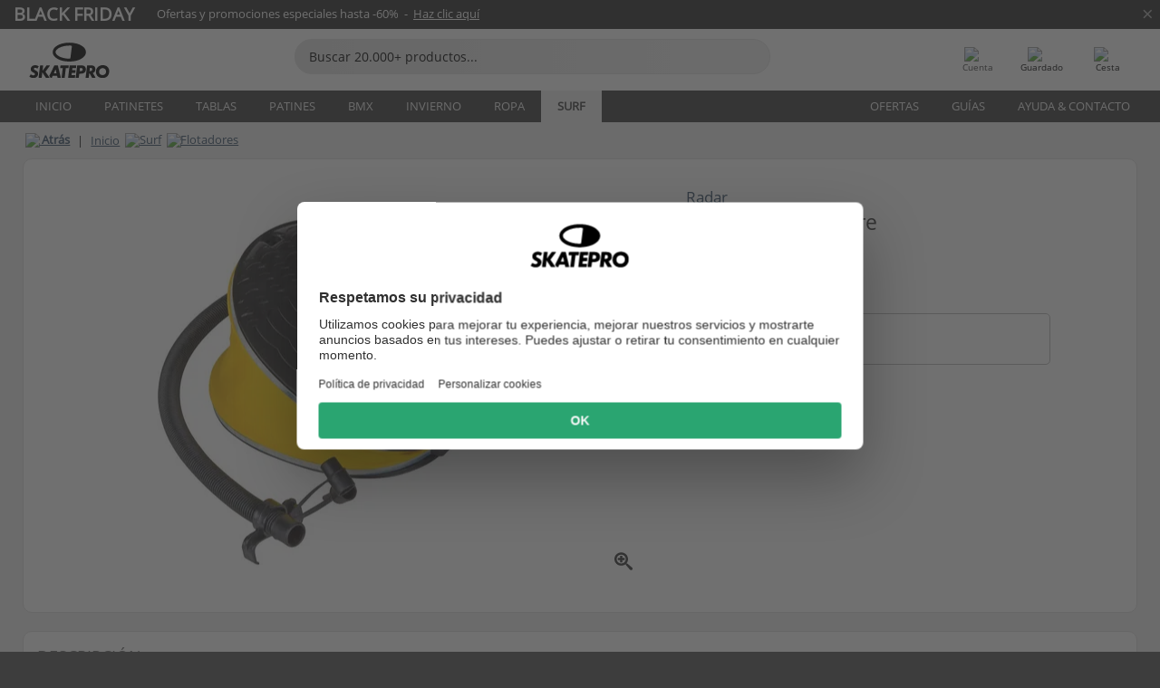

--- FILE ---
content_type: text/html; charset=UTF-8
request_url: https://www.skatepro.es/180-29140.htm
body_size: 24764
content:
<!doctype html>
<html class="no-js" dir="ltr" lang="es">
<head itemscope itemtype="http://schema.org/WebSite">
	<link rel="dns-prefetch" href="https://cdn.skatepro.com"/>
	<link rel="preconnect" href="https://cdn.skatepro.com"/>
	<meta charset="utf-8" />
	<meta itemprop="name" content="SkatePro.es" />
	<title>Radar Foot Bomba de aire | SkatePro</title>
	<meta name="description" content="Disponible. Compre ahora 29,95 €. Si vas a hacer tubing, llévate esta bomba de pie. Fácil de llevar y fácil de usar para.. ✓ 365 días para la devolución" />
	<meta property="og:image" content="https://cdn.skatepro.com/product/520/radar-foot-pump-fc.webp" />
	<meta property="og:title" content="Radar Foot Bomba de aire | SkatePro" />
	<meta property="og:url" content="https://www.skatepro.es/180-29140.htm" />
	<meta property="og:type" content="website" />
	<link rel="canonical" href="https://www.skatepro.es/180-29140.htm" />
	<link rel="alternate" hreflang="cs" href="https://www.skatepro.cz/180-29140.htm" />
	<link rel="alternate" hreflang="da" href="https://www.skatepro.dk/180-29140.htm" />
	<link rel="alternate" hreflang="de" href="https://www.skatepro.de/180-29140.htm" />
	<link rel="alternate" hreflang="de-at" href="https://www.skatepro.at/180-29140.htm" />
	<link rel="alternate" hreflang="de-ch" href="https://www.skatepro.ch/de/180-29140.htm" />
	<link rel="alternate" hreflang="el" href="https://www.skatepro.gr/180-29140.htm" />
	<link rel="alternate" hreflang="en" href="https://www.skatepro.com/en-us/180-29140.htm" />
	<link rel="alternate" hreflang="en-au" href="https://www.skatepro.com.au/180-29140.htm" />
	<link rel="alternate" hreflang="en-ca" href="https://www.skatepro.ca/en/180-29140.htm" />
	<link rel="alternate" hreflang="en-gb" href="https://www.skatepro.uk/180-29140.htm" />
	<link rel="alternate" hreflang="en-ie" href="https://www.skatepro.ie/180-29140.htm" />
	<link rel="alternate" hreflang="en-nz" href="https://www.skatepro.co.nz/180-29140.htm" />
	<link rel="alternate" hreflang="es" href="https://www.skatepro.es/180-29140.htm" />
	<link rel="alternate" hreflang="es-mx" href="https://www.skatepro.com.mx/180-29140.htm" />
	<link rel="alternate" hreflang="es-us" href="https://www.skatepro.com/es-us/180-29140.htm" />
	<link rel="alternate" hreflang="et" href="https://www.skatepro.ee/180-29140.htm" />
	<link rel="alternate" hreflang="fi" href="https://www.skatepro.fi/180-29140.htm" />
	<link rel="alternate" hreflang="fr" href="https://www.skatepro.fr/180-29140.htm" />
	<link rel="alternate" hreflang="fr-be" href="https://www.skatepro.be/fr/180-29140.htm" />
	<link rel="alternate" hreflang="fr-ca" href="https://www.skatepro.ca/fr/180-29140.htm" />
	<link rel="alternate" hreflang="fr-ch" href="https://www.skatepro.ch/fr/180-29140.htm" />
	<link rel="alternate" hreflang="hr" href="https://www.skatepro.hr/180-29140.htm" />
	<link rel="alternate" hreflang="hu" href="https://www.skatepro.hu/180-29140.htm" />
	<link rel="alternate" hreflang="it" href="https://www.skatepro.it/180-29140.htm" />
	<link rel="alternate" hreflang="lt" href="https://www.skatepro.lt/180-29140.htm" />
	<link rel="alternate" hreflang="lv" href="https://www.skatepro.lv/180-29140.htm" />
	<link rel="alternate" hreflang="nl" href="https://www.skatepro.nl/180-29140.htm" />
	<link rel="alternate" hreflang="nl-be" href="https://www.skatepro.be/nl/180-29140.htm" />
	<link rel="alternate" hreflang="no" href="https://www.skatepro.no/180-29140.htm" />
	<link rel="alternate" hreflang="pl" href="https://www.skatepro.com.pl/180-29140.htm" />
	<link rel="alternate" hreflang="pt" href="https://www.skatepro.pt/180-29140.htm" />
	<link rel="alternate" hreflang="ro" href="https://www.skatepro.ro/180-29140.htm" />
	<link rel="alternate" hreflang="ru" href="https://www.skatepro.ru/180-29140.htm" />
	<link rel="alternate" hreflang="sv" href="https://www.skatepro.se/180-29140.htm" />
	<meta name="viewport" content="width=device-width, initial-scale=1.0, maximum-scale=1" />
	<meta http-equiv="X-UA-Compatible" content="IE=edge" />
	<meta name="format-detection" content="telephone=no" />
		<meta name="msapplication-config" content="https://cdn.skatepro.com/shop/skatepro/browserconfig.xml?v=2">
	<meta name="theme-color" content="#000000">
	<link rel="apple-touch-icon" sizes="180x180" href="https://cdn.skatepro.com/shop/skatepro/apple-touch-icon.png?v=2">
	<link rel="icon" type="image/png" href="https://cdn.skatepro.com/shop/skatepro/favicon-32x32.png?v=2" sizes="32x32">
	<link rel="icon" type="image/png" href="https://cdn.skatepro.com/shop/skatepro/favicon-16x16.png?v=2" sizes="16x16">
	<link rel="manifest" href="https://cdn.skatepro.com/shop/skatepro/manifest.json?v=2">
	<link rel="mask-icon" href="https://cdn.skatepro.com/shop/skatepro/safari-pinned-tab.svg?v=3" color="#000000">
		<base href="https://www.skatepro.es/" />
	<link rel="shortcut icon" href="https://cdn.skatepro.com/shop/skatepro/favicon.ico?v=2">
		<link rel="stylesheet" type="text/css" href="https://cdn.skatepro.com/css/vendor/foundation/foundation.min-1762930810.css"  />
	<link rel="stylesheet" type="text/css" href="https://cdn.skatepro.com/css/general.min-1762165750.css"  />
	<link rel="stylesheet" type="text/css" href="https://cdn.skatepro.com/css/section.min-1762930810.css"  />
	<link rel="stylesheet" type="text/css" href="https://cdn.skatepro.com/css/section_guide.min-1762930810.css"  />
	<link rel="stylesheet" type="text/css" href="https://cdn.skatepro.com/css/sizing_guide.min-1762930810.css"  />
	<link rel="stylesheet" type="text/css" href="https://cdn.skatepro.com/css/product_info.min-1761295812.css"  />
	<link rel="stylesheet" type="text/css" href="https://cdn.skatepro.com/css/product.min-1761295813.css"  />
	<link rel="stylesheet" type="text/css" href="https://cdn.skatepro.com/css/vendor/slick/slick.min-1762930810.css"  />
	<link rel="stylesheet" type="text/css" href="https://cdn.skatepro.com/css/vendor/photoswipe/photoswipe.min-1762930810.css"  />
	<link rel="stylesheet" type="text/css" href="https://cdn.skatepro.com/css/vendor/photoswipe/default-skin/default_skin.min-1762930810.css"  />
	<link rel="stylesheet" type="text/css" href="https://cdn.skatepro.com/css/other.min-1762930810.css"  />
	<link rel="stylesheet" type="text/css" href="https://cdn.skatepro.com/css/vendor/google/font.min-1762930810.css"  />
	<script type="text/javascript" src="https://cdn.skatepro.com/web_component/autocomplete/autocomplete_section.min-1762930810.js" defer crossorigin></script>
	<script type="text/javascript" src="https://cdn.skatepro.com/web_component/autocomplete/autocomplete_product.min-1762930810.js" defer crossorigin></script>
	<script type="text/javascript" src="https://cdn.skatepro.com/web_component/autocomplete/autocomplete_phrase.min-1762930810.js" defer crossorigin></script>
	<script type="text/javascript" src="https://cdn.skatepro.com/web_component/autocomplete/autocomplete_article.min-1762930810.js" defer crossorigin></script>
	<script type="text/javascript" src="https://cdn.skatepro.com/web_component/autocomplete/autocomplete_brand.min-1762930810.js" defer crossorigin></script>
	<script type="text/javascript" src="https://cdn.skatepro.com/web_component/autocomplete/autocomplete_category.min-1762930810.js" defer crossorigin></script>
	<script type="text/javascript" src="https://cdn.skatepro.com/web_component/product_list_box.min-1762930810.js" defer crossorigin></script>
	<script type="text/javascript" src="https://cdn.skatepro.com/web_component/recommended_product.min-1762930810.js" defer crossorigin></script>
	<script type="text/javascript" src="https://cdn.skatepro.com/web_component/recommendation_section.min-1761644050.js" defer crossorigin></script>
	<script type="text/javascript" src="https://cdn.skatepro.com/web_component/custom_dialog.min-1762930810.js" defer crossorigin></script>
	<script type="text/javascript" src="https://cdn.skatepro.com/web_component/review_user.min-1761927677.js" defer crossorigin></script>
	<script type="text/javascript" src="https://cdn.skatepro.com/web_component/review_average.min-1762930810.js" defer crossorigin></script>
	<script type="text/javascript" src="https://cdn.skatepro.com/web_component/review_number_per_star.min-1762930810.js" defer crossorigin></script>
	<script type="text/javascript" src="https://cdn.skatepro.com/web_component/notification_box.min-1762930810.js" defer crossorigin></script>
	<script type="text/javascript" src="https://cdn.skatepro.com/web_component/color_swatch.min-1762930810.js" defer crossorigin></script>
	<script type="text/javascript" src="https://cdn.skatepro.com/web_component/expert_review.min-1761927675.js" defer crossorigin></script>
	<script type="text/javascript" src="https://cdn.skatepro.com/web_component/review_gallery.min-1761927676.js" defer crossorigin></script>
	<script src="https://cdn.skatepro.com/js/vendor/jquery/jquery.min-1762930810.js" crossorigin="anonymous"></script>
	<script src="https://cdn.skatepro.com/js/vendor/foundation/foundation.min-1762930810.js" crossorigin="anonymous"></script>
	<script src="https://cdn.skatepro.com/js/general.min-1761927673.js" crossorigin="anonymous"></script>
	<script src="https://cdn.skatepro.com/js/vendor/adoptedstylesheet/adoptedStyleSheets.min-1762930810.js" crossorigin="anonymous"></script>
	<script src="https://cdn.skatepro.com/js/autocomplete_search.min-1762328943.js" crossorigin="anonymous"></script>
	<script src="https://cdn.skatepro.com/js/data/model/product_model.min-1762930810.js" crossorigin="anonymous"></script>
	<script src="https://cdn.skatepro.com/js/data/model/brand_model.min-1762930810.js" crossorigin="anonymous"></script>
	<script src="https://cdn.skatepro.com/js/data/model/article_model.min-1762930810.js" crossorigin="anonymous"></script>
	<script src="https://cdn.skatepro.com/js/data/model/phrase_model.min-1762930810.js" crossorigin="anonymous"></script>
	<script src="https://cdn.skatepro.com/js/data/model/category_model.min-1762930810.js" crossorigin="anonymous"></script>
	<script src="https://cdn.skatepro.com/js/data/model/product_result_model.min-1762930810.js" crossorigin="anonymous"></script>
	<script src="https://cdn.skatepro.com/js/data/model/review_model.min-1762930810.js" crossorigin="anonymous"></script>
	<script src="https://cdn.skatepro.com/js/data/model/expert_review_model.min-1761556417.js" crossorigin="anonymous"></script>
	<script src="https://cdn.skatepro.com/js/validate.min-1762930810.js" crossorigin="anonymous"></script>
	<script src="https://cdn.skatepro.com/js/tracking.min-1762930810.js" crossorigin="anonymous"></script>
	<script src="https://cdn.skatepro.com/js/element_spacer.min-1762930810.js" crossorigin="anonymous"></script>
	<script src="https://cdn.skatepro.com/js/slider.min-1762930810.js" crossorigin="anonymous"></script>
	<script src="https://cdn.skatepro.com/js/vendor/slick/slick.min-1762930810.js" crossorigin="anonymous"></script>
	<script src="https://cdn.skatepro.com/js/product.min-1762777871.js" crossorigin="anonymous"></script>
	<script src="https://cdn.skatepro.com/js/product_info.min-1762930810.js" crossorigin="anonymous"></script>
	<script src="https://cdn.skatepro.com/js/shorten.min-1762930810.js" crossorigin="anonymous"></script>
	<script src="https://cdn.skatepro.com/js/constant.min-1762930810.js" crossorigin="anonymous"></script>
	<script async src="https://cdn.skatepro.com/js/vendor/foundation/what-input.min-1762930810.js" crossorigin="anonymous"></script>
	<script async src="https://cdn.skatepro.com/js/vendor/photoswipe/photoswipe.min-1762930810.js" crossorigin="anonymous"></script>
	<script async src="https://cdn.skatepro.com/js/vendor/photoswipe/photoswipe_ui_default.min-1762930810.js" crossorigin="anonymous"></script>
	<script id="usercentrics-cmp" src="https://web.cmp.usercentrics.eu/ui/loader.js" data-settings-id="-PaBVs8zC" async></script><script>
		window.addEventListener('UC_UI_INITIALIZED', function(event) {
			UC_UI.showFirstLayer();
		})
		</script><script>
		window.dataLayer = window.dataLayer || [];
    function gtag(){dataLayer.push(arguments);}
    const gtm_mode = true;
    
    gtag('consent', 'default', {
        ad_personalization: 'denied',
        ad_storage: 'denied',
        ad_user_data: 'denied',
        analytics_storage: 'denied',
        functionality_storage: 'denied',
        personalization_storage: 'denied',
        security_storage: 'granted',
        wait_for_update: 500
    });
    gtag('set', 'ads_data_redaction', true);
window.dataLayer.push({"dimension2_gtm":"29140","dimension3_gtm":"product","dimension4_gtm":"184.64"});
</script>
<script>!function(){"use strict";function l(e){for(var t=e,r=0,n=document.cookie.split(";");r<n.length;r++){var o=n[r].split("=");if(o[0].trim()===t)return o[1]}}function s(e){return localStorage.getItem(e)}function u(e){return window[e]}function A(e,t){e=document.querySelector(e);return t?null==e?void 0:e.getAttribute(t):null==e?void 0:e.textContent}var e=window,t=document,r="script",n="dataLayer",o="https://gss.skatepro.es",a="",i="3jljyzvxkrjn",c="dkhf8eo=aWQ9R1RNLVdNQkxMV0RO&sort=desc",g="stapeUserId",v="",E="",d=!1;try{var d=!!g&&(m=navigator.userAgent,!!(m=new RegExp("Version/([0-9._]+)(.*Mobile)?.*Safari.*").exec(m)))&&16.4<=parseFloat(m[1]),f="stapeUserId"===g,I=d&&!f?function(e,t,r){void 0===t&&(t="");var n={cookie:l,localStorage:s,jsVariable:u,cssSelector:A},t=Array.isArray(t)?t:[t];if(e&&n[e])for(var o=n[e],a=0,i=t;a<i.length;a++){var c=i[a],c=r?o(c,r):o(c);if(c)return c}else console.warn("invalid uid source",e)}(g,v,E):void 0;d=d&&(!!I||f)}catch(e){console.error(e)}var m=e,g=(m[n]=m[n]||[],m[n].push({"gtm.start":(new Date).getTime(),event:"gtm.js"}),t.getElementsByTagName(r)[0]),v=I?"&bi="+encodeURIComponent(I):"",E=t.createElement(r),f=(d&&(i=8<i.length?i.replace(/([a-z]{8}$)/,"kp$1"):"kp"+i),!d&&a?a:o);E.async=!0,E.src=f+"/"+i+".js?"+c+v,null!=(e=g.parentNode)&&e.insertBefore(E,g)}();</script>
<script type="text/javascript" async src="https://www.googletagmanager.com/gtag/js?id=AW-925254201"></script>
<script type="text/javascript">
		gtag('js', new Date());
		gtag('config', 'AW-925254201', {'groups':'adwords', 'allow_enhanced_conversions':true});
</script>
		<!-- BING UET START -->
		<script type="text/plain" data-usercentrics="Microsoft Advertising Remarketing">
		try {
		(function(w,d,t,r,u){var f,n,i;w[u]=w[u]||[],f=function(){var o={ti:"5218731"};o.q=w[u];if(typeof UET==="function"){w[u]=new UET(o),w[u].push("pageLoad")}},n=d.createElement(t),n.src=r,n.async=1,n.onload=n.onreadystatechange=function(){var s=this.readyState;s&&s!=="loaded"&&s!=="complete"||(f(),n.onload=n.onreadystatechange=null)},i=d.getElementsByTagName(t)[0],i.parentNode.insertBefore(n,i)})(window,document,"script","//bat.bing.com/bat.js","uetq");
				} catch(e) {
			//Ignore errors
		}
		</script>
		<noscript>
			<img src="//bat.bing.com/action/0?ti=5218731&Ver=2" height="0" width="0" style="display:none; visibility: hidden;" />
		</noscript>
		<!-- BING UET END -->
		<script async="true" type="text/plain" src="https://s.kk-resources.com/leadtag.js" data-usercentrics="Kelkoo"></script>
		<script type="text/plain" src="//cdn.scarabresearch.com/js/187079763D62B1FC/scarab-v2.js" data-usercentrics="Emarsys" id="scarab-js-api"></script>
		<script type="text/plain" data-usercentrics="Emarsys">
		var ScarabQueue;
		ScarabQueue = ScarabQueue || [];
		</script>
		</head>
<body>
	<noscript><iframe src="https://gss.skatepro.es/ns.html?id=GTM-WMBLLWDN" height="0" width="0" style="display:none;visibility:hidden"></iframe></noscript>
		<noscript id="deferred-styles">
			<link rel="stylesheet" type="text/css" href="https://cdn.skatepro.com/css/mobile_menu2.min-1762930810.css" media="(max-width: 78.125em)" />
<link rel="stylesheet" type="text/css" href="https://cdn.skatepro.com/css/review.min-1762930810.css"  />
		</noscript>
		<script>
						(function() {
				if (typeof window.CustomEvent === "function") {
					return false;
				}

				function CustomEvent(event, params) {
					params = params || {bubbles: false, cancelable: false, detail: undefined};
					var evt = document.createEvent('CustomEvent');
					evt.initCustomEvent(event, params.bubbles, params.cancelable, params.detail);
					return evt;
				}
				CustomEvent.prototype = window.Event.prototype;
				window.CustomEvent = CustomEvent;
			})();
			var slick_loaded_event = new CustomEvent('slick_loaded', {});
			var loadDeferredStyles = function() {
				var addStylesNode = document.getElementById("deferred-styles");
				var replacement = document.createElement("div");
				replacement.innerHTML = addStylesNode.textContent;
				document.body.appendChild(replacement);
				addStylesNode.parentElement.removeChild(addStylesNode);
			};
			var raf = requestAnimationFrame || mozRequestAnimationFrame || webkitRequestAnimationFrame || msRequestAnimationFrame;
			if (raf) {
				raf(function() {
					window.setTimeout(loadDeferredStyles, 0);
				});
			}
			else {
				window.addEventListener('load', loadDeferredStyles);
			}
		</script>
		
		<script>
		let data_provider_settings = {
			'cluster_id': 'w251AC48E',
			'market': 'ES_ES',
			'locale': 'es-ES',
			'touchpoint': window.innerWidth > 1250 ? 'desktop' : 'mobile',
			'session_key': 'c9b608275f3aa69bf0117f977d02bb80',
			'customer_key': '',
			'limit': 60,
			'skip': 0,
		}
		let format_settings = {
			'link_prefix': 'https://www.skatepro.es',
			'price_format': {"title":"Euro","symbol_left":"","symbol_right":"\u20ac","symbol_space":"yes","decimal_point":",","thousands_point":".","decimal_places":"2","value":"0.13405365","code":"EUR","currencies_id":"2","is_default":"1","allow_code_prepend":"0"},
			'cdn': 'https://cdn.skatepro.com',
			'static': 'https://static.skatepro.com',
			'date_format': 'd/m/Y',
			'company_name': 'SkatePro',
		}
		let content_provider = 'voyado';
		let recommendation_provider = 'voyado';
		let search_provider = 'voyado';
		var cache_bust_data_provider = '?68';
		
		let DEV_ONLY = false;
		</script>
		<script type='module'>
		//TODO TSJ, 2024-07-04: Put this somewhere else - it does not belong here
		const { data_service } = await import(format_settings.cdn + '/js/data/data_service.js' + cache_bust_data_provider);
		
		let notification_data_provider_settings = {
				...data_provider_settings,
				provider: 'voyado'
			};
		let notification_instance = await data_service.create(notification_data_provider_settings);
		
		// Voyado notification handling
		document.body.addEventListener('click', async (event) => {
			// Check if the clicked element is a custom element (contains a hyphen)
			if (event.target.tagName && event.target.tagName.includes('-')) {
				// We use composedPath() to get the full path of the event, including the shadow DOM for nested custom elements
				const path = event.composedPath();
  
				// Find the first <a> element with a data-track_value/track_type attribute
				const targetLink = path.find(element =>
					element instanceof HTMLAnchorElement && element.hasAttribute('data-track_type') && element.hasAttribute('data-track_value')
				);
				
				if (targetLink) {
					const track_type = targetLink.getAttribute('data-track_type');
					const track_value = targetLink.getAttribute('data-track_value');
					
					// Stop the default behavior of the <a> tag
					event.preventDefault();
					
					switch (track_type) {
						case 'click':
							await notification_instance.notification_click(track_value);
							break;
						case 'add_favorite':
							await notification_instance.notification_add_favorite(track_value);
							break;
						case 'remove_favorite':
							await notification_instance.notification_remove_favorite(track_value);
							break;
						case 'add_to_cart':
							await notification_instance.notification_add_to_cart(track_value);
							break;
					}
					
					if (event.ctrlKey || event.shiftKey || event.metaKey) {
						window.open(targetLink.href, '_blank');
					} 
					else {
						window.location.href = targetLink.href;
					}
				}
			}
		});
		</script>
		
		<div class="header_infobar" style="background-color:#2b2b2b;">
			<div class="row collapse infobar_content" onclick="location.href='https://www.skatepro.es/l1096.htm';">
				<div class="width_row" style="background-color:#2b2b2b;">			
			<div class="float-left display_inline_block font_size_20 bold uppercase" style="font-size: 20px; margin-right: 25px; line-height: 100%;color: #FFFFFF">Black Friday
			</div>
			<div class="float-left align_left" style="font-size: 13px; padding-right: 30px;color: #FFFFFF">
				Ofertas y promociones especiales hasta -60%&nbsp; -&nbsp; <span style="text-decoration: underline">Haz clic aquí</span>
			</div>
		</div>
			</div>
			
		<div class="infobar_close_x" onclick="close_banner(event, 'seasonal_sale', true);$(this).closest('div.header_infobar').slideToggle();">&times;</div>			
	
		</div>
	<!-- header -->
<div class="header_container" style="position: relative;">
	<div class="row collapse" style="position: relative; padding-top: 4px;">
		<div class="small-8 medium-7 large-3 columns">
			<div style="display: table; width: 100%;">
				<div style="display: table-cell; width: 1%;">
					<div class="header_mobile hide-for-large" style="min-width: 60px;color:#FFF;" onclick="toggle_mobile_menu()">
						<div class="mobile_menu_button">
							<span class="mobile_menu_button_bar"></span>
							<span class="mobile_menu_button_bar"></span>
							<span class="mobile_menu_button_bar"></span>
							<span class="mobile_menu_button_bar"></span>
							<div>Menú</div>
						</div>
					</div>
				</div>

								<div class="header_logo_container" style="display: table-cell; text-align: center;">
					<div class="header_logo"><a href="https://www.skatepro.es/" title="SkatePro"><img src="https://cdn.skatepro.com/shop/skatepro/logo.svg?7" alt="SkatePro" height="39" width="105" /></a></div>
				</div>
			</div>
		</div>
		<ul class="mobilemenu2 hide-for-large" style="display: none;"><li data-id="2" class="subcat"><div><img src="https://cdn.skatepro.com/icon/menu/mobile_new/2.jpg?2" />Patinetes</div><ul><li class="hide-for-large mobilemenu2_back">Patinetes</li><li data-id="251" class="subcat"><div>Recambios Patinete</div><ul><li class="hide-for-large mobilemenu2_back">Recambios Patinete</li><li data-id="252"><div><a href="https://www.skatepro.es/c252.htm">Ruedas</a></div></li>
			<li data-id="242"><div><a href="https://www.skatepro.es/c242.htm">Manillares</a></div></li>
			<li data-id="246"><div><a href="https://www.skatepro.es/c246.htm">Puños</a></div></li>
			<li data-id="243"><div><a href="https://www.skatepro.es/c243.htm">Tablas</a></div></li>
			<li data-id="247"><div><a href="https://www.skatepro.es/c247.htm">Lijas</a></div></li>
			<li data-id="244"><div><a href="https://www.skatepro.es/c244.htm">Horquillas</a></div></li>
			<li data-id="250"><div><a href="https://www.skatepro.es/c250.htm">Direcciones</a></div></li>
			<li data-id="245"><div><a href="https://www.skatepro.es/c245.htm">Abrazaderas</a></div></li>
			<li data-id="270"><div><a href="https://www.skatepro.es/c270.htm">Compresión</a></div></li>
			<li data-id="248"><div><a href="https://www.skatepro.es/c248.htm">Frenos</a></div></li>
			<li data-id="297"><div><a href="https://www.skatepro.es/c297.htm">Ejes</a></div></li>
			<li data-id="264"><div><a href="https://www.skatepro.es/c264.htm">Rodamientos</a></div></li>
			<li data-id="283"><div><a href="https://www.skatepro.es/c283.htm">Separador para tablas</a></div></li>
			<li data-id="298"><div><a href="https://www.skatepro.es/c298.htm">Misceláneos</a></div></li>
			</ul></li>
			<li data-id="218"><div><a href="https://www.skatepro.es/c218.htm">Freestyle</a></div></li>
			<li data-id="108"><div><a href="https://www.skatepro.es/c108.htm">Camas elásticas</a></div></li>
			<li data-id="20" class="subcat"><div>Niños</div><ul><li class="hide-for-large mobilemenu2_back">Niños</li><li data-id="239"><div><a href="https://www.skatepro.es/c239.htm">Patinetes</a></div></li>
			<li data-id="329"><div><a href="https://www.skatepro.es/c329.htm">Bicicletas sin Pedales</a></div></li>
			<li data-id="160"><div><a href="https://www.skatepro.es/c160.htm">Ruedas</a></div></li>
			<li data-id="167"><div><a href="https://www.skatepro.es/c167.htm">Rodamientos</a></div></li>
			<li data-id="207"><div><a href="https://www.skatepro.es/c207.htm">Accesorios</a></div></li>
			</ul></li>
			<li data-id="210" class="subcat"><div>Ruedas grandes</div><ul><li class="hide-for-large mobilemenu2_back">Ruedas grandes</li><li data-id="90"><div><a href="https://www.skatepro.es/c90.htm">Patinetes</a></div></li>
			<li data-id="296"><div><a href="https://www.skatepro.es/c296.htm">Accesorios</a></div></li>
			</ul></li>
			<li data-id="82" class="subcat"><div>Merchandise</div><ul><li class="hide-for-large mobilemenu2_back">Merchandise</li><li data-id="254"><div><a href="https://www.skatepro.es/c254.htm">Pegatinas</a></div></li>
			<li data-id="177"><div><a href="https://www.skatepro.es/c177.htm">Misceláneos</a></div></li>
			<li data-id="49"><div><a href="https://www.skatepro.es/c49.htm">Kendama</a></div></li>
			</ul></li>
			<li data-id="275" class="subcat"><div>Protecciones</div><ul><li class="hide-for-large mobilemenu2_back">Protecciones</li><li data-id="237"><div><a href="https://www.skatepro.es/c237.htm">Protectores bucales</a></div></li>
			<li data-id="481"><div><a href="https://www.skatepro.es/c481.htm">Cascos</a></div></li>
			<li data-id="215" class="subcat"><div>Niños</div><ul><li class="hide-for-large mobilemenu2_back">Niños</li><li data-id="489"><div><a href="https://www.skatepro.es/c489.htm">Cascos</a></div></li>
			<li data-id="502"><div><a href="https://www.skatepro.es/c502.htm">Protecciones</a></div></li>
			</ul></li>
			<li data-id="449"><div><a href="https://www.skatepro.es/c449.htm">Guantes</a></div></li>
			<li data-id="470"><div><a href="https://www.skatepro.es/c470.htm">Conjuntos</a></div></li>
			<li data-id="499"><div><a href="https://www.skatepro.es/c499.htm">Rodilleras</a></div></li>
			<li data-id="477"><div><a href="https://www.skatepro.es/c477.htm">Coderas</a></div></li>
			<li data-id="104"><div><a href="https://www.skatepro.es/c104.htm">Shorts de impacto</a></div></li>
			<li data-id="458"><div><a href="https://www.skatepro.es/c458.htm">Tobilleras y Espinilleras</a></div></li>
			</ul></li>
			<li data-id="47"><div><a href="https://www.skatepro.es/c47.htm">Rampas</a></div></li>
			<li data-id="45"><div><a href="https://www.skatepro.es/c45.htm">Candados</a></div></li>
			<li data-id="1009"><div><a href="https://www.skatepro.es/c1009.htm">Snowscoots</a></div></li>
			</ul></li>
			<li data-id="21" class="subcat"><div><img src="https://cdn.skatepro.com/icon/menu/mobile_new/21.jpg?2" />Tablas</div><ul><li class="hide-for-large mobilemenu2_back">Tablas</li><li data-id="181" class="subcat"><div>Skates</div><ul><li class="hide-for-large mobilemenu2_back">Skates</li><li data-id="84"><div><a href="https://www.skatepro.es/c84.htm">Completos</a></div></li>
			<li data-id="257"><div><a href="https://www.skatepro.es/c257.htm">Niños</a></div></li>
			<li data-id="209"><div><a href="https://www.skatepro.es/c209.htm">Tablas</a></div></li>
			<li data-id="212"><div><a href="https://www.skatepro.es/c212.htm">Ejes</a></div></li>
			<li data-id="200"><div><a href="https://www.skatepro.es/c200.htm">Ruedas</a></div></li>
			<li data-id="274"><div><a href="https://www.skatepro.es/c274.htm">Lijas</a></div></li>
			<li data-id="186" class="subcat"><div>Accesorios</div><ul><li class="hide-for-large mobilemenu2_back">Accesorios</li><li data-id="183"><div><a href="https://www.skatepro.es/c183.htm">Rodamientos</a></div></li>
			<li data-id="388"><div><a href="https://www.skatepro.es/c388.htm">Bushings</a></div></li>
			<li data-id="273"><div><a href="https://www.skatepro.es/c273.htm">Pernos y tuercas</a></div></li>
			<li data-id="390"><div><a href="https://www.skatepro.es/c390.htm">Elevadores</a></div></li>
			<li data-id="112"><div><a href="https://www.skatepro.es/c112.htm">Cera skate</a></div></li>
			<li data-id="195"><div><a href="https://www.skatepro.es/c195.htm">Raíles</a></div></li>
			<li data-id="187"><div><a href="https://www.skatepro.es/c187.htm">Mantenimiento</a></div></li>
			</ul></li>
			<li data-id="81"><div><a href="https://www.skatepro.es/c81.htm">Merchandise</a></div></li>
			<li data-id="268"><div><a href="https://www.skatepro.es/c268.htm">Rampas</a></div></li>
			<li data-id="1008"><div><a href="https://www.skatepro.es/c1008.htm">Bolsas</a></div></li>
			</ul></li>
			<li data-id="219" class="subcat"><div>Longboards</div><ul><li class="hide-for-large mobilemenu2_back">Longboards</li><li data-id="83"><div><a href="https://www.skatepro.es/c83.htm">Completos</a></div></li>
			<li data-id="208"><div><a href="https://www.skatepro.es/c208.htm">Tablas</a></div></li>
			<li data-id="226"><div><a href="https://www.skatepro.es/c226.htm">Ejes</a></div></li>
			<li data-id="220"><div><a href="https://www.skatepro.es/c220.htm">Ruedas</a></div></li>
			<li data-id="395"><div><a href="https://www.skatepro.es/c395.htm">Lijas</a></div></li>
			<li data-id="111" class="subcat"><div>Accesorios</div><ul><li class="hide-for-large mobilemenu2_back">Accesorios</li><li data-id="262"><div><a href="https://www.skatepro.es/c262.htm">Rodamientos</a></div></li>
			<li data-id="413"><div><a href="https://www.skatepro.es/c413.htm">Bushings</a></div></li>
			<li data-id="272"><div><a href="https://www.skatepro.es/c272.htm">Tornillos y tuercas</a></div></li>
			<li data-id="415"><div><a href="https://www.skatepro.es/c415.htm">Elevadores</a></div></li>
			<li data-id="605"><div><a href="https://www.skatepro.es/c605.htm">Mantenimiento</a></div></li>
			</ul></li>
			<li data-id="429"><div><a href="https://www.skatepro.es/c429.htm">Merchandise</a></div></li>
			</ul></li>
			<li data-id="258" class="subcat"><div>Cruiser Skates</div><ul><li class="hide-for-large mobilemenu2_back">Cruiser Skates</li><li data-id="216"><div><a href="https://www.skatepro.es/c216.htm">Completos</a></div></li>
			<li data-id="392"><div><a href="https://www.skatepro.es/c392.htm">Niños</a></div></li>
			<li data-id="260"><div><a href="https://www.skatepro.es/c260.htm">Plástico / Penny</a></div></li>
			<li data-id="412"><div><a href="https://www.skatepro.es/c412.htm">Tablas</a></div></li>
			<li data-id="393"><div><a href="https://www.skatepro.es/c393.htm">Ejes</a></div></li>
			<li data-id="300"><div><a href="https://www.skatepro.es/c300.htm">Ruedas</a></div></li>
			<li data-id="394"><div><a href="https://www.skatepro.es/c394.htm">Lijas</a></div></li>
			<li data-id="340" class="subcat"><div>Piezas</div><ul><li class="hide-for-large mobilemenu2_back">Piezas</li><li data-id="299"><div><a href="https://www.skatepro.es/c299.htm">Rodamientos</a></div></li>
			<li data-id="397"><div><a href="https://www.skatepro.es/c397.htm">Piezas para Ejes</a></div></li>
			<li data-id="407"><div><a href="https://www.skatepro.es/c407.htm">Tornillos y tuercas</a></div></li>
			<li data-id="410"><div><a href="https://www.skatepro.es/c410.htm">Elevadores</a></div></li>
			<li data-id="607"><div><a href="https://www.skatepro.es/c607.htm">Mantenimiento</a></div></li>
			</ul></li>
			<li data-id="428"><div><a href="https://www.skatepro.es/c428.htm">Merchandise</a></div></li>
			</ul></li>
			<li data-id="417" class="subcat"><div>Surfskates</div><ul><li class="hide-for-large mobilemenu2_back">Surfskates</li><li data-id="288"><div><a href="https://www.skatepro.es/c288.htm">Completos</a></div></li>
			<li data-id="420"><div><a href="https://www.skatepro.es/c420.htm">Ejes</a></div></li>
			<li data-id="421"><div><a href="https://www.skatepro.es/c421.htm">Ruedas</a></div></li>
			<li data-id="396"><div><a href="https://www.skatepro.es/c396.htm">Lijas</a></div></li>
			<li data-id="422" class="subcat"><div>Piezas</div><ul><li class="hide-for-large mobilemenu2_back">Piezas</li><li data-id="425"><div><a href="https://www.skatepro.es/c425.htm">Rodamientos</a></div></li>
			<li data-id="423"><div><a href="https://www.skatepro.es/c423.htm">Bushings</a></div></li>
			<li data-id="408"><div><a href="https://www.skatepro.es/c408.htm">Tornillos y tuercas</a></div></li>
			<li data-id="424"><div><a href="https://www.skatepro.es/c424.htm">Elevadores</a></div></li>
			<li data-id="606"><div><a href="https://www.skatepro.es/c606.htm">Mantenimiento</a></div></li>
			</ul></li>
			<li data-id="604"><div><a href="https://www.skatepro.es/c604.htm">Merchandise</a></div></li>
			</ul></li>
			<li data-id="418" class="subcat"><div>Waveboards</div><ul><li class="hide-for-large mobilemenu2_back">Waveboards</li><li data-id="155"><div><a href="https://www.skatepro.es/c155.htm">Completos</a></div></li>
			<li data-id="168"><div><a href="https://www.skatepro.es/c168.htm">Accesorios</a></div></li>
			</ul></li>
			<li data-id="158" class="subcat"><div>Protecciones</div><ul><li class="hide-for-large mobilemenu2_back">Protecciones</li><li data-id="261" class="subcat"><div>Niños</div><ul><li class="hide-for-large mobilemenu2_back">Niños</li><li data-id="488"><div><a href="https://www.skatepro.es/c488.htm">Cascos</a></div></li>
			<li data-id="500"><div><a href="https://www.skatepro.es/c500.htm">Protecciones</a></div></li>
			</ul></li>
			<li data-id="486"><div><a href="https://www.skatepro.es/c486.htm">Cascos</a></div></li>
			<li data-id="471"><div><a href="https://www.skatepro.es/c471.htm">Pack de 3 Protecciones Skate</a></div></li>
			<li data-id="497"><div><a href="https://www.skatepro.es/c497.htm">Rodilleras</a></div></li>
			<li data-id="503"><div><a href="https://www.skatepro.es/c503.htm">Muñequeras</a></div></li>
			<li data-id="475"><div><a href="https://www.skatepro.es/c475.htm">Coderas</a></div></li>
			<li data-id="496"><div><a href="https://www.skatepro.es/c496.htm">Shorts de impacto</a></div></li>
			<li data-id="73"><div><a href="https://www.skatepro.es/c73.htm">Guantes Longboard</a></div></li>
			</ul></li>
			<li data-id="217"><div><a href="https://www.skatepro.es/c217.htm">Fingerboards</a></div></li>
			<li data-id="346"><div><a href="https://www.skatepro.es/c346.htm">Skateboard nieve</a></div></li>
			</ul></li>
			<li data-id="22" class="subcat"><div><img src="https://cdn.skatepro.com/icon/menu/mobile_new/22.jpg?2" />Patines</div><ul><li class="hide-for-large mobilemenu2_back">Patines</li><li data-id="52" class="subcat"><div>Protecciones</div><ul><li class="hide-for-large mobilemenu2_back">Protecciones</li><li data-id="65" class="subcat"><div>Niños</div><ul><li class="hide-for-large mobilemenu2_back">Niños</li><li data-id="72"><div><a href="https://www.skatepro.es/c72.htm">Cascos</a></div></li>
			<li data-id="114"><div><a href="https://www.skatepro.es/c114.htm">Pads</a></div></li>
			</ul></li>
			<li data-id="115"><div><a href="https://www.skatepro.es/c115.htm">Cascos</a></div></li>
			<li data-id="203"><div><a href="https://www.skatepro.es/c203.htm">Conjuntos</a></div></li>
			<li data-id="116"><div><a href="https://www.skatepro.es/c116.htm">Muñequeras</a></div></li>
			<li data-id="117"><div><a href="https://www.skatepro.es/c117.htm">Rodilleras</a></div></li>
			<li data-id="118"><div><a href="https://www.skatepro.es/c118.htm">Coderas</a></div></li>
			<li data-id="51"><div><a href="https://www.skatepro.es/c51.htm">Shorts de impacto</a></div></li>
			<li data-id="459"><div><a href="https://www.skatepro.es/c459.htm">Derby</a></div></li>
			</ul></li>
			<li data-id="29" class="subcat"><div>Patines en línea</div><ul><li class="hide-for-large mobilemenu2_back">Patines en línea</li><li data-id="77"><div><a href="https://www.skatepro.es/c77.htm">Niños</a></div></li>
			<li data-id="119"><div><a href="https://www.skatepro.es/c119.htm">Hombres</a></div></li>
			<li data-id="120"><div><a href="https://www.skatepro.es/c120.htm">Mujeres</a></div></li>
			<li data-id="32" class="subcat"><div>Piezas</div><ul><li class="hide-for-large mobilemenu2_back">Piezas</li><li data-id="69"><div><a href="https://www.skatepro.es/c69.htm">Ruedas</a></div></li>
			<li data-id="87"><div><a href="https://www.skatepro.es/c87.htm">Pastillas de Freno</a></div></li>
			<li data-id="27"><div><a href="https://www.skatepro.es/c27.htm">Rodamientos</a></div></li>
			<li data-id="162"><div><a href="https://www.skatepro.es/c162.htm">Separadores</a></div></li>
			<li data-id="163"><div><a href="https://www.skatepro.es/c163.htm">Ejes</a></div></li>
			<li data-id="164"><div><a href="https://www.skatepro.es/c164.htm">Hebillas</a></div></li>
			<li data-id="31"><div><a href="https://www.skatepro.es/c31.htm">Mantenimiento</a></div></li>
			</ul></li>
			<li data-id="330"><div><a href="https://www.skatepro.es/c330.htm">Misceláneos</a></div></li>
			</ul></li>
			<li data-id="91" class="subcat"><div>Patinaje 4 Ruedas</div><ul><li class="hide-for-large mobilemenu2_back">Patinaje 4 Ruedas</li><li data-id="61"><div><a href="https://www.skatepro.es/c61.htm">Adultos</a></div></li>
			<li data-id="301"><div><a href="https://www.skatepro.es/c301.htm">Niños</a></div></li>
			<li data-id="185"><div><a href="https://www.skatepro.es/c185.htm">Derby</a></div></li>
			<li data-id="135" class="subcat"><div>Piezas</div><ul><li class="hide-for-large mobilemenu2_back">Piezas</li><li data-id="54"><div><a href="https://www.skatepro.es/c54.htm">Ruedas</a></div></li>
			<li data-id="206"><div><a href="https://www.skatepro.es/c206.htm">Frenos</a></div></li>
			<li data-id="359"><div><a href="https://www.skatepro.es/c359.htm">Rodamientos</a></div></li>
			<li data-id="39"><div><a href="https://www.skatepro.es/c39.htm">Mantenimiento</a></div></li>
			</ul></li>
			<li data-id="57"><div><a href="https://www.skatepro.es/c57.htm">Misceláneos</a></div></li>
			</ul></li>
			<li data-id="80"><div><a href="https://www.skatepro.es/c80.htm">Patines</a></div></li>
			<li data-id="107" class="subcat"><div>Agresivo</div><ul><li class="hide-for-large mobilemenu2_back">Agresivo</li><li data-id="25"><div><a href="https://www.skatepro.es/c25.htm">Patines</a></div></li>
			<li data-id="149" class="subcat"><div>Piezas</div><ul><li class="hide-for-large mobilemenu2_back">Piezas</li><li data-id="86"><div><a href="https://www.skatepro.es/c86.htm">Guías</a></div></li>
			<li data-id="44"><div><a href="https://www.skatepro.es/c44.htm">Ruedas</a></div></li>
			<li data-id="440"><div><a href="https://www.skatepro.es/c440.htm">Rodamientos</a></div></li>
			<li data-id="85"><div><a href="https://www.skatepro.es/c85.htm">Grindplates</a></div></li>
			<li data-id="106"><div><a href="https://www.skatepro.es/c106.htm">Botines</a></div></li>
			<li data-id="64"><div><a href="https://www.skatepro.es/c64.htm">Botas</a></div></li>
			<li data-id="360"><div><a href="https://www.skatepro.es/c360.htm">Cera Patines</a></div></li>
			<li data-id="444"><div><a href="https://www.skatepro.es/c444.htm">Mantenimiento</a></div></li>
			</ul></li>
			<li data-id="109"><div><a href="https://www.skatepro.es/c109.htm">Misceláneos</a></div></li>
			<li data-id="349"><div><a href="https://www.skatepro.es/c349.htm">Rampas</a></div></li>
			</ul></li>
			<li data-id="241" class="subcat"><div>Freeskate</div><ul><li class="hide-for-large mobilemenu2_back">Freeskate</li><li data-id="121"><div><a href="https://www.skatepro.es/c121.htm">Patines</a></div></li>
			<li data-id="151" class="subcat"><div>Piezas</div><ul><li class="hide-for-large mobilemenu2_back">Piezas</li><li data-id="142"><div><a href="https://www.skatepro.es/c142.htm">Guías</a></div></li>
			<li data-id="342"><div><a href="https://www.skatepro.es/c342.htm">Ruedas</a></div></li>
			<li data-id="445"><div><a href="https://www.skatepro.es/c445.htm">Frenos</a></div></li>
			<li data-id="446"><div><a href="https://www.skatepro.es/c446.htm">Rodamientos</a></div></li>
			<li data-id="448"><div><a href="https://www.skatepro.es/c448.htm">Ejes</a></div></li>
			<li data-id="451"><div><a href="https://www.skatepro.es/c451.htm">Revestimientos</a></div></li>
			<li data-id="450"><div><a href="https://www.skatepro.es/c450.htm">Mantenimiento</a></div></li>
			<li data-id="1013"><div><a href="https://www.skatepro.es/c1013.htm">Hebillas</a></div></li>
			</ul></li>
			<li data-id="256"><div><a href="https://www.skatepro.es/c256.htm">Misceláneos</a></div></li>
			</ul></li>
			<li data-id="92" class="subcat"><div>Velocidad</div><ul><li class="hide-for-large mobilemenu2_back">Velocidad</li><li data-id="23"><div><a href="https://www.skatepro.es/c23.htm">Patines</a></div></li>
			<li data-id="63" class="subcat"><div>Piezas</div><ul><li class="hide-for-large mobilemenu2_back">Piezas</li><li data-id="36"><div><a href="https://www.skatepro.es/c36.htm">Guías</a></div></li>
			<li data-id="33"><div><a href="https://www.skatepro.es/c33.htm">Ruedas</a></div></li>
			<li data-id="454"><div><a href="https://www.skatepro.es/c454.htm">Rodamientos</a></div></li>
			<li data-id="456"><div><a href="https://www.skatepro.es/c456.htm">Ejes</a></div></li>
			<li data-id="457"><div><a href="https://www.skatepro.es/c457.htm">Mantenimiento</a></div></li>
			<li data-id="1014"><div><a href="https://www.skatepro.es/c1014.htm">Hebillas</a></div></li>
			</ul></li>
			<li data-id="35"><div><a href="https://www.skatepro.es/c35.htm">Botas</a></div></li>
			<li data-id="529"><div><a href="https://www.skatepro.es/c529.htm">Plantillas</a></div></li>
			<li data-id="37"><div><a href="https://www.skatepro.es/c37.htm">Misceláneos</a></div></li>
			</ul></li>
			<li data-id="26"><div><a href="https://www.skatepro.es/c26.htm">Patines de Resistencia</a></div></li>
			<li data-id="193" class="subcat"><div>Off-Road</div><ul><li class="hide-for-large mobilemenu2_back">Off-Road</li><li data-id="122"><div><a href="https://www.skatepro.es/c122.htm">Patines</a></div></li>
			<li data-id="253"><div><a href="https://www.skatepro.es/c253.htm">Accesorios</a></div></li>
			</ul></li>
			<li data-id="24" class="subcat"><div>Hockey sobre ruedas</div><ul><li class="hide-for-large mobilemenu2_back">Hockey sobre ruedas</li><li data-id="123"><div><a href="https://www.skatepro.es/c123.htm">Patines</a></div></li>
			<li data-id="137"><div><a href="https://www.skatepro.es/c137.htm">Palos</a></div></li>
			<li data-id="276"><div><a href="https://www.skatepro.es/c276.htm">Pelotas y Pucks</a></div></li>
			<li data-id="437" class="subcat"><div>Piezas</div><ul><li class="hide-for-large mobilemenu2_back">Piezas</li><li data-id="40"><div><a href="https://www.skatepro.es/c40.htm">Ruedas</a></div></li>
			<li data-id="469"><div><a href="https://www.skatepro.es/c469.htm">Rodamientos</a></div></li>
			<li data-id="468"><div><a href="https://www.skatepro.es/c468.htm">Mantenimiento</a></div></li>
			</ul></li>
			<li data-id="50"><div><a href="https://www.skatepro.es/c50.htm">Misceláneos</a></div></li>
			<li data-id="1002"><div><a href="https://www.skatepro.es/c1002.htm">Protecciones</a></div></li>
			</ul></li>
			<li data-id="213"><div><a href="https://www.skatepro.es/c213.htm">Rollerskis</a></div></li>
			<li data-id="1012"><div><a href="https://www.skatepro.es/c1012.htm">Bolsas</a></div></li>
			</ul></li>
			<li data-id="7" class="subcat"><div><img src="https://cdn.skatepro.com/icon/menu/mobile_new/7.jpg?2" />BMX</div><ul><li class="hide-for-large mobilemenu2_back">BMX</li><li data-id="614" class="subcat"><div>Bicicletas BMX</div><ul><li class="hide-for-large mobilemenu2_back">Bicicletas BMX</li><li data-id="56"><div><a href="https://www.skatepro.es/c56.htm">Freestyle</a></div></li>
			<li data-id="58"><div><a href="https://www.skatepro.es/c58.htm">Race</a></div></li>
			<li data-id="94"><div><a href="https://www.skatepro.es/c94.htm">Ruedas Grandes</a></div></li>
			<li data-id="152"><div><a href="https://www.skatepro.es/c152.htm">Dirt jump</a></div></li>
			<li data-id="55"><div><a href="https://www.skatepro.es/c55.htm">Mini</a></div></li>
			<li data-id="88"><div><a href="https://www.skatepro.es/c88.htm">Niños</a></div></li>
			</ul></li>
			<li data-id="127" class="subcat"><div>Ruedas y Piezas</div><ul><li class="hide-for-large mobilemenu2_back">Ruedas y Piezas</li><li data-id="373"><div><a href="https://www.skatepro.es/c373.htm">Ruedas</a></div></li>
			<li data-id="374"><div><a href="https://www.skatepro.es/c374.htm">Cubiertas</a></div></li>
			<li data-id="598"><div><a href="https://www.skatepro.es/c598.htm">Cámaras</a></div></li>
			<li data-id="196"><div><a href="https://www.skatepro.es/c196.htm">Llantas</a></div></li>
			<li data-id="596"><div><a href="https://www.skatepro.es/c596.htm">Bujes</a></div></li>
			<li data-id="153"><div><a href="https://www.skatepro.es/c153.htm">Protectores de Buje</a></div></li>
			<li data-id="597"><div><a href="https://www.skatepro.es/c597.htm">Piezas</a></div></li>
			</ul></li>
			<li data-id="384" class="subcat"><div>Cuadros & Piezas</div><ul><li class="hide-for-large mobilemenu2_back">Cuadros & Piezas</li><li data-id="369"><div><a href="https://www.skatepro.es/c369.htm">Cuadros</a></div></li>
			<li data-id="1032"><div><a href="https://www.skatepro.es/c1032.htm">Ejes de pedalier</a></div></li>
			<li data-id="1033"><div><a href="https://www.skatepro.es/c1033.htm">Direcciones</a></div></li>
			</ul></li>
			<li data-id="113" class="subcat"><div>Dirección</div><ul><li class="hide-for-large mobilemenu2_back">Dirección</li><li data-id="370"><div><a href="https://www.skatepro.es/c370.htm">Manillares</a></div></li>
			<li data-id="372"><div><a href="https://www.skatepro.es/c372.htm">Potencias</a></div></li>
			<li data-id="371"><div><a href="https://www.skatepro.es/c371.htm">Horquillas</a></div></li>
			<li data-id="199"><div><a href="https://www.skatepro.es/c199.htm">Top Caps</a></div></li>
			<li data-id="375"><div><a href="https://www.skatepro.es/c375.htm">Direcciones</a></div></li>
			<li data-id="377"><div><a href="https://www.skatepro.es/c377.htm">Puños</a></div></li>
			<li data-id="197"><div><a href="https://www.skatepro.es/c197.htm">Extremos de manillar</a></div></li>
			</ul></li>
			<li data-id="138" class="subcat"><div>Transmisión</div><ul><li class="hide-for-large mobilemenu2_back">Transmisión</li><li data-id="379"><div><a href="https://www.skatepro.es/c379.htm">Bielas</a></div></li>
			<li data-id="198"><div><a href="https://www.skatepro.es/c198.htm">Repuestos de Bielas</a></div></li>
			<li data-id="599"><div><a href="https://www.skatepro.es/c599.htm">Ejes de pedalier</a></div></li>
			<li data-id="380"><div><a href="https://www.skatepro.es/c380.htm">Pedales</a></div></li>
			<li data-id="378"><div><a href="https://www.skatepro.es/c378.htm">Platos y piñones</a></div></li>
			<li data-id="381"><div><a href="https://www.skatepro.es/c381.htm">Cadenas</a></div></li>
			</ul></li>
			<li data-id="623" class="subcat"><div>Grindeo</div><ul><li class="hide-for-large mobilemenu2_back">Grindeo</li><li data-id="398"><div><a href="https://www.skatepro.es/c398.htm">Manguitos</a></div></li>
			<li data-id="281"><div><a href="https://www.skatepro.es/c281.htm">Cera para grindar</a></div></li>
			<li data-id="383"><div><a href="https://www.skatepro.es/c383.htm">Pegs</a></div></li>
			<li data-id="347"><div><a href="https://www.skatepro.es/c347.htm">Rampas</a></div></li>
			</ul></li>
			<li data-id="624" class="subcat"><div>Frenos</div><ul><li class="hide-for-large mobilemenu2_back">Frenos</li><li data-id="382"><div><a href="https://www.skatepro.es/c382.htm">Frenos</a></div></li>
			<li data-id="174"><div><a href="https://www.skatepro.es/c174.htm">Manijas de freno</a></div></li>
			<li data-id="259"><div><a href="https://www.skatepro.es/c259.htm">Repuestos</a></div></li>
			</ul></li>
			<li data-id="129" class="subcat"><div>Sillines</div><ul><li class="hide-for-large mobilemenu2_back">Sillines</li><li data-id="376"><div><a href="https://www.skatepro.es/c376.htm">Sillines</a></div></li>
			<li data-id="159"><div><a href="https://www.skatepro.es/c159.htm">Abrazaderas de Sillín</a></div></li>
			<li data-id="600"><div><a href="https://www.skatepro.es/c600.htm">Tijas de sillín</a></div></li>
			</ul></li>
			<li data-id="279" class="subcat"><div>Protecciones</div><ul><li class="hide-for-large mobilemenu2_back">Protecciones</li><li data-id="343" class="subcat"><div>Niños</div><ul><li class="hide-for-large mobilemenu2_back">Niños</li><li data-id="490"><div><a href="https://www.skatepro.es/c490.htm">Cascos</a></div></li>
			<li data-id="501"><div><a href="https://www.skatepro.es/c501.htm">Packs</a></div></li>
			</ul></li>
			<li data-id="482"><div><a href="https://www.skatepro.es/c482.htm">Cascos</a></div></li>
			<li data-id="478"><div><a href="https://www.skatepro.es/c478.htm">Guantes</a></div></li>
			<li data-id="498"><div><a href="https://www.skatepro.es/c498.htm">Rodilleras</a></div></li>
			<li data-id="473"><div><a href="https://www.skatepro.es/c473.htm">Coderas</a></div></li>
			<li data-id="595"><div><a href="https://www.skatepro.es/c595.htm">Shorts de impacto</a></div></li>
			<li data-id="594"><div><a href="https://www.skatepro.es/c594.htm">Protectores bucales</a></div></li>
			<li data-id="255"><div><a href="https://www.skatepro.es/c255.htm">Espinillas y Tobillos</a></div></li>
			</ul></li>
			<li data-id="147" class="subcat"><div>Accesorios</div><ul><li class="hide-for-large mobilemenu2_back">Accesorios</li><li data-id="353"><div><a href="https://www.skatepro.es/c353.htm">Mantenimiento</a></div></li>
			<li data-id="144"><div><a href="https://www.skatepro.es/c144.htm">Accesorios BMX</a></div></li>
			<li data-id="355"><div><a href="https://www.skatepro.es/c355.htm">Candados</a></div></li>
			<li data-id="1026"><div><a href="https://www.skatepro.es/c1026.htm">Kendama</a></div></li>
			<li data-id="419"><div><a href="https://www.skatepro.es/c419.htm">Misceláneos</a></div></li>
			</ul></li>
			<li data-id="1015"><div><a href="https://www.skatepro.es/c1015.htm">Bolsas</a></div></li>
			</ul></li>
			<li data-id="19" class="subcat"><div><img src="https://cdn.skatepro.com/icon/menu/mobile_new/19.jpg?2" />Invierno</div><ul><li class="hide-for-large mobilemenu2_back">Invierno</li><li data-id="71" class="subcat"><div>Patines de hielo</div><ul><li class="hide-for-large mobilemenu2_back">Patines de hielo</li><li data-id="233"><div><a href="https://www.skatepro.es/c233.htm">Niños</a></div></li>
			<li data-id="232"><div><a href="https://www.skatepro.es/c232.htm">Patines Hielo Artísticos</a></div></li>
			<li data-id="89"><div><a href="https://www.skatepro.es/c89.htm">Recreativos</a></div></li>
			<li data-id="1001"><div><a href="https://www.skatepro.es/c1001.htm">Hockey hielo</a></div></li>
			<li data-id="161"><div><a href="https://www.skatepro.es/c161.htm">Accesorios</a></div></li>
			<li data-id="527"><div><a href="https://www.skatepro.es/c527.htm">Plantillas</a></div></li>
			<li data-id="494" class="subcat"><div>Protecciones</div><ul><li class="hide-for-large mobilemenu2_back">Protecciones</li><li data-id="134" class="subcat"><div>Niños</div><ul><li class="hide-for-large mobilemenu2_back">Niños</li><li data-id="484"><div><a href="https://www.skatepro.es/c484.htm">Cascos</a></div></li>
			<li data-id="474"><div><a href="https://www.skatepro.es/c474.htm">Packs</a></div></li>
			</ul></li>
			<li data-id="483"><div><a href="https://www.skatepro.es/c483.htm">Cascos</a></div></li>
			<li data-id="601"><div><a href="https://www.skatepro.es/c601.htm">Conjuntos</a></div></li>
			<li data-id="603"><div><a href="https://www.skatepro.es/c603.htm">Muñequeras</a></div></li>
			<li data-id="609"><div><a href="https://www.skatepro.es/c609.htm">Rodilleras</a></div></li>
			<li data-id="476"><div><a href="https://www.skatepro.es/c476.htm">Coderas</a></div></li>
			<li data-id="495"><div><a href="https://www.skatepro.es/c495.htm">Shorts de impacto</a></div></li>
			</ul></li>
			</ul></li>
			<li data-id="331" class="subcat"><div>Esquís Alpinos</div><ul><li class="hide-for-large mobilemenu2_back">Esquís Alpinos</li><li data-id="68" class="subcat"><div>Esquís</div><ul><li class="hide-for-large mobilemenu2_back">Esquís</li><li data-id="306"><div><a href="https://www.skatepro.es/c306.htm">Esquís Niño</a></div></li>
			<li data-id="335"><div><a href="https://www.skatepro.es/c335.htm">Esquís All Mountain</a></div></li>
			<li data-id="337"><div><a href="https://www.skatepro.es/c337.htm">Esquis de Pista</a></div></li>
			<li data-id="171"><div><a href="https://www.skatepro.es/c171.htm">Esquís de velocidad</a></div></li>
			<li data-id="336"><div><a href="https://www.skatepro.es/c336.htm">Esquís Freestyle</a></div></li>
			<li data-id="59"><div><a href="https://www.skatepro.es/c59.htm">Esquís Freeride</a></div></li>
			<li data-id="96"><div><a href="https://www.skatepro.es/c96.htm">Esquís de Travesía</a></div></li>
			</ul></li>
			<li data-id="282" class="subcat"><div>Botas Esquí</div><ul><li class="hide-for-large mobilemenu2_back">Botas Esquí</li><li data-id="304"><div><a href="https://www.skatepro.es/c304.htm">Hombres</a></div></li>
			<li data-id="307"><div><a href="https://www.skatepro.es/c307.htm">Niños</a></div></li>
			<li data-id="339"><div><a href="https://www.skatepro.es/c339.htm">Mujeres</a></div></li>
			<li data-id="533"><div><a href="https://www.skatepro.es/c533.htm">Plantillas</a></div></li>
			</ul></li>
			<li data-id="326"><div><a href="https://www.skatepro.es/c326.htm">Fijaciones de esquí</a></div></li>
			<li data-id="305"><div><a href="https://www.skatepro.es/c305.htm">Bastones de esquí</a></div></li>
			<li data-id="363" class="subcat"><div>Gafas</div><ul><li class="hide-for-large mobilemenu2_back">Gafas</li><li data-id="320"><div><a href="https://www.skatepro.es/c320.htm">Gafas</a></div></li>
			<li data-id="267"><div><a href="https://www.skatepro.es/c267.htm">Covers</a></div></li>
			</ul></li>
			<li data-id="611" class="subcat"><div>Accesorios</div><ul><li class="hide-for-large mobilemenu2_back">Accesorios</li><li data-id="173"><div><a href="https://www.skatepro.es/c173.htm">Skins</a></div></li>
			<li data-id="103"><div><a href="https://www.skatepro.es/c103.htm">Mantenimiento</a></div></li>
			<li data-id="324"><div><a href="https://www.skatepro.es/c324.htm">Misceláneos</a></div></li>
			</ul></li>
			<li data-id="165" class="subcat"><div>Protecciones</div><ul><li class="hide-for-large mobilemenu2_back">Protecciones</li><li data-id="316"><div><a href="https://www.skatepro.es/c316.htm">Cascos</a></div></li>
			<li data-id="492"><div><a href="https://www.skatepro.es/c492.htm">Shorts de impacto</a></div></li>
			<li data-id="323"><div><a href="https://www.skatepro.es/c323.htm">Protector Espalda</a></div></li>
			</ul></li>
			<li data-id="812"><div><a href="https://www.skatepro.es/c812.htm">Material de Rescate</a></div></li>
			<li data-id="1011"><div><a href="https://www.skatepro.es/c1011.htm">Bolsas</a></div></li>
			</ul></li>
			<li data-id="100" class="subcat"><div>Snowboard</div><ul><li class="hide-for-large mobilemenu2_back">Snowboard</li><li data-id="60"><div><a href="https://www.skatepro.es/c60.htm">Boards</a></div></li>
			<li data-id="309"><div><a href="https://www.skatepro.es/c309.htm">Botas</a></div></li>
			<li data-id="310"><div><a href="https://www.skatepro.es/c310.htm">Fijaciones</a></div></li>
			<li data-id="312"><div><a href="https://www.skatepro.es/c312.htm">Niños</a></div></li>
			<li data-id="358" class="subcat"><div>Protecciones</div><ul><li class="hide-for-large mobilemenu2_back">Protecciones</li><li data-id="485"><div><a href="https://www.skatepro.es/c485.htm">Cascos</a></div></li>
			<li data-id="504"><div><a href="https://www.skatepro.es/c504.htm">Protector de espalda</a></div></li>
			<li data-id="493"><div><a href="https://www.skatepro.es/c493.htm">Shorts de impacto</a></div></li>
			<li data-id="491"><div><a href="https://www.skatepro.es/c491.htm">Muñequeras</a></div></li>
			</ul></li>
			<li data-id="593" class="subcat"><div>Gafas</div><ul><li class="hide-for-large mobilemenu2_back">Gafas</li><li data-id="479"><div><a href="https://www.skatepro.es/c479.htm">Gafas</a></div></li>
			<li data-id="225"><div><a href="https://www.skatepro.es/c225.htm">Covers</a></div></li>
			</ul></li>
			<li data-id="472"><div><a href="https://www.skatepro.es/c472.htm">Material de rescate</a></div></li>
			<li data-id="761"><div><a href="https://www.skatepro.es/c761.htm">Accesorios</a></div></li>
			<li data-id="1005"><div><a href="https://www.skatepro.es/c1005.htm">Bolsas</a></div></li>
			</ul></li>
			<li data-id="332" class="subcat"><div>Esquí de Fondo</div><ul><li class="hide-for-large mobilemenu2_back">Esquí de Fondo</li><li data-id="175" class="subcat"><div>Esquís</div><ul><li class="hide-for-large mobilemenu2_back">Esquís</li><li data-id="742"><div><a href="https://www.skatepro.es/c742.htm">Clásico</a></div></li>
			<li data-id="743"><div><a href="https://www.skatepro.es/c743.htm">Skating</a></div></li>
			<li data-id="744"><div><a href="https://www.skatepro.es/c744.htm">Esquí travesía fuera de pista</a></div></li>
			</ul></li>
			<li data-id="333" class="subcat"><div>Botas</div><ul><li class="hide-for-large mobilemenu2_back">Botas</li><li data-id="747"><div><a href="https://www.skatepro.es/c747.htm">Classic</a></div></li>
			<li data-id="748"><div><a href="https://www.skatepro.es/c748.htm">Skating</a></div></li>
			<li data-id="749"><div><a href="https://www.skatepro.es/c749.htm">Esquí Fuera de Pista</a></div></li>
			<li data-id="523"><div><a href="https://www.skatepro.es/c523.htm">Accesorios</a></div></li>
			</ul></li>
			<li data-id="750" class="subcat"><div>Fijaciones</div><ul><li class="hide-for-large mobilemenu2_back">Fijaciones</li><li data-id="751"><div><a href="https://www.skatepro.es/c751.htm">Classic</a></div></li>
			<li data-id="752"><div><a href="https://www.skatepro.es/c752.htm">Patinaje</a></div></li>
			<li data-id="753"><div><a href="https://www.skatepro.es/c753.htm">Fuera de pista</a></div></li>
			<li data-id="754"><div><a href="https://www.skatepro.es/c754.htm">Accesorios</a></div></li>
			</ul></li>
			<li data-id="240" class="subcat"><div>Bastones de esquí</div><ul><li class="hide-for-large mobilemenu2_back">Bastones de esquí</li><li data-id="334"><div><a href="https://www.skatepro.es/c334.htm">Bastones</a></div></li>
			<li data-id="808"><div><a href="https://www.skatepro.es/c808.htm">Accesorios</a></div></li>
			</ul></li>
			<li data-id="755" class="subcat"><div>Tuning & waxing</div><ul><li class="hide-for-large mobilemenu2_back">Tuning & waxing</li><li data-id="756"><div><a href="https://www.skatepro.es/c756.htm">Kick wax</a></div></li>
			<li data-id="757"><div><a href="https://www.skatepro.es/c757.htm">Glide wax</a></div></li>
			<li data-id="758"><div><a href="https://www.skatepro.es/c758.htm">Klister</a></div></li>
			<li data-id="759"><div><a href="https://www.skatepro.es/c759.htm">Mantenimiento</a></div></li>
			</ul></li>
			<li data-id="269"><div><a href="https://www.skatepro.es/c269.htm">Pieles</a></div></li>
			<li data-id="608"><div><a href="https://www.skatepro.es/c608.htm">Accesorios</a></div></li>
			<li data-id="1003"><div><a href="https://www.skatepro.es/c1003.htm">Bolsas</a></div></li>
			</ul></li>
			<li data-id="124" class="subcat"><div>Hockey hielo</div><ul><li class="hide-for-large mobilemenu2_back">Hockey hielo</li><li data-id="70"><div><a href="https://www.skatepro.es/c70.htm">Patines</a></div></li>
			<li data-id="224"><div><a href="https://www.skatepro.es/c224.htm">Palos</a></div></li>
			<li data-id="278"><div><a href="https://www.skatepro.es/c278.htm">Discos</a></div></li>
			<li data-id="146"><div><a href="https://www.skatepro.es/c146.htm">Protección de cabeza</a></div></li>
			<li data-id="166"><div><a href="https://www.skatepro.es/c166.htm">Protectores corporales</a></div></li>
			<li data-id="139"><div><a href="https://www.skatepro.es/c139.htm">Accesorios</a></div></li>
			<li data-id="132"><div><a href="https://www.skatepro.es/c132.htm">Ropa</a></div></li>
			</ul></li>
			<li data-id="739" class="subcat"><div>Rollerskis</div><ul><li class="hide-for-large mobilemenu2_back">Rollerskis</li><li data-id="62"><div><a href="https://www.skatepro.es/c62.htm">Skis</a></div></li>
			<li data-id="775" class="subcat"><div>Botas</div><ul><li class="hide-for-large mobilemenu2_back">Botas</li><li data-id="431"><div><a href="https://www.skatepro.es/c431.htm">Clásico</a></div></li>
			<li data-id="432"><div><a href="https://www.skatepro.es/c432.htm">Skating</a></div></li>
			<li data-id="526"><div><a href="https://www.skatepro.es/c526.htm">Accesorios</a></div></li>
			</ul></li>
			<li data-id="802" class="subcat"><div>Bastones de esquí</div><ul><li class="hide-for-large mobilemenu2_back">Bastones de esquí</li><li data-id="131"><div><a href="https://www.skatepro.es/c131.htm">Bastones</a></div></li>
			<li data-id="435"><div><a href="https://www.skatepro.es/c435.htm">Accesorios</a></div></li>
			</ul></li>
			<li data-id="192"><div><a href="https://www.skatepro.es/c192.htm">Fijaciones</a></div></li>
			<li data-id="740"><div><a href="https://www.skatepro.es/c740.htm">Partes</a></div></li>
			<li data-id="738"><div><a href="https://www.skatepro.es/c738.htm">Ruedas</a></div></li>
			<li data-id="399"><div><a href="https://www.skatepro.es/c399.htm">Linternas de cabeza</a></div></li>
			<li data-id="1006"><div><a href="https://www.skatepro.es/c1006.htm">Bolsas</a></div></li>
			</ul></li>
			<li data-id="194"><div><a href="https://www.skatepro.es/c194.htm">Raquetas de Nieve</a></div></li>
			<li data-id="821" class="subcat"><div>Snow Action Fun</div><ul><li class="hide-for-large mobilemenu2_back">Snow Action Fun</li><li data-id="327"><div><a href="https://www.skatepro.es/c327.htm">Skateboard nieve</a></div></li>
			<li data-id="67"><div><a href="https://www.skatepro.es/c67.htm">Snowscoots</a></div></li>
			<li data-id="125"><div><a href="https://www.skatepro.es/c125.htm">Trampoline</a></div></li>
			</ul></li>
			</ul></li>
			<li data-id="8" class="subcat"><div><img src="https://cdn.skatepro.com/icon/menu/mobile_new/8.jpg?2" />Ropa</div><ul><li class="hide-for-large mobilemenu2_back">Ropa</li><li data-id="514" class="subcat"><div>Bolsas</div><ul><li class="hide-for-large mobilemenu2_back">Bolsas</li><li data-id="317" class="subcat"><div>Invierno</div><ul><li class="hide-for-large mobilemenu2_back">Invierno</li><li data-id="511"><div><a href="https://www.skatepro.es/c511.htm">Snowboard</a></div></li>
			<li data-id="509"><div><a href="https://www.skatepro.es/c509.htm">Esquís Alpinos</a></div></li>
			<li data-id="510"><div><a href="https://www.skatepro.es/c510.htm">Esquí de Fondo</a></div></li>
			</ul></li>
			<li data-id="38"><div><a href="https://www.skatepro.es/c38.htm">Bolsas</a></div></li>
			<li data-id="66"><div><a href="https://www.skatepro.es/c66.htm">Skates</a></div></li>
			<li data-id="78"><div><a href="https://www.skatepro.es/c78.htm">Patines</a></div></li>
			<li data-id="348"><div><a href="https://www.skatepro.es/c348.htm">BMX</a></div></li>
			<li data-id="508"><div><a href="https://www.skatepro.es/c508.htm">Patinetes</a></div></li>
			<li data-id="400"><div><a href="https://www.skatepro.es/c400.htm">Surf</a></div></li>
			</ul></li>
			<li data-id="99"><div><a href="https://www.skatepro.es/c99.htm">Camisetas</a></div></li>
			<li data-id="102"><div><a href="https://www.skatepro.es/c102.htm">Zapatos</a></div></li>
			<li data-id="764" class="subcat"><div>Calcetines</div><ul><li class="hide-for-large mobilemenu2_back">Calcetines</li><li data-id="487"><div><a href="https://www.skatepro.es/c487.htm">Calcetines</a></div></li>
			<li data-id="321"><div><a href="https://www.skatepro.es/c321.htm">Calcetines térmicos</a></div></li>
			</ul></li>
			<li data-id="322"><div><a href="https://www.skatepro.es/c322.htm">Guantes</a></div></li>
			<li data-id="590" class="subcat"><div>Pantalones</div><ul><li class="hide-for-large mobilemenu2_back">Pantalones</li><li data-id="169"><div><a href="https://www.skatepro.es/c169.htm">Invierno</a></div></li>
			<li data-id="190"><div><a href="https://www.skatepro.es/c190.htm">Pantalones</a></div></li>
			<li data-id="538"><div><a href="https://www.skatepro.es/c538.htm">Cinturones</a></div></li>
			</ul></li>
			<li data-id="280" class="subcat"><div>Accesorios para la cabeza</div><ul><li class="hide-for-large mobilemenu2_back">Accesorios para la cabeza</li><li data-id="763"><div><a href="https://www.skatepro.es/c763.htm">Gafas de sol</a></div></li>
			<li data-id="101"><div><a href="https://www.skatepro.es/c101.htm">Gorras</a></div></li>
			<li data-id="271"><div><a href="https://www.skatepro.es/c271.htm">Gorros</a></div></li>
			<li data-id="319"><div><a href="https://www.skatepro.es/c319.htm">Gorros para esquí</a></div></li>
			<li data-id="784"><div><a href="https://www.skatepro.es/c784.htm">Bragas para el cuello</a></div></li>
			</ul></li>
			<li data-id="534" class="subcat"><div>Chaquetas</div><ul><li class="hide-for-large mobilemenu2_back">Chaquetas</li><li data-id="157"><div><a href="https://www.skatepro.es/c157.htm">Invierno</a></div></li>
			<li data-id="28"><div><a href="https://www.skatepro.es/c28.htm">Outdoor</a></div></li>
			</ul></li>
			<li data-id="98"><div><a href="https://www.skatepro.es/c98.htm">Sudaderas</a></div></li>
			<li data-id="579"><div><a href="https://www.skatepro.es/c579.htm">Capa intermedia</a></div></li>
			<li data-id="318"><div><a href="https://www.skatepro.es/c318.htm">Ropa Interior</a></div></li>
			<li data-id="799"><div><a href="https://www.skatepro.es/c799.htm">Plantillas</a></div></li>
			<li data-id="30"><div><a href="https://www.skatepro.es/c30.htm">Cuidado</a></div></li>
			</ul></li>
			<li data-id="12" class="subcat"><div><img src="https://cdn.skatepro.com/icon/menu/mobile_new/12.jpg?2" />Surf</div><ul><li class="hide-for-large mobilemenu2_back">Surf</li><li data-id="202" class="subcat"><div>Trajes De Neopreno</div><ul><li class="hide-for-large mobilemenu2_back">Trajes De Neopreno</li><li data-id="34"><div><a href="https://www.skatepro.es/c34.htm">Trajes De Neopreno</a></div></li>
			<li data-id="184"><div><a href="https://www.skatepro.es/c184.htm">Botas</a></div></li>
			<li data-id="188"><div><a href="https://www.skatepro.es/c188.htm">Guantes</a></div></li>
			<li data-id="182"><div><a href="https://www.skatepro.es/c182.htm">Chillwear</a></div></li>
			<li data-id="191"><div><a href="https://www.skatepro.es/c191.htm">Capuchas</a></div></li>
			<li data-id="201"><div><a href="https://www.skatepro.es/c201.htm">Licras</a></div></li>
			<li data-id="204"><div><a href="https://www.skatepro.es/c204.htm">Accesorios</a></div></li>
			</ul></li>
			<li data-id="43" class="subcat"><div>Kitesurfing</div><ul><li class="hide-for-large mobilemenu2_back">Kitesurfing</li><li data-id="228"><div><a href="https://www.skatepro.es/c228.htm">Kites</a></div></li>
			<li data-id="229"><div><a href="https://www.skatepro.es/c229.htm">Tablas Kitesurf</a></div></li>
			<li data-id="231"><div><a href="https://www.skatepro.es/c231.htm">Correas & fijaciones</a></div></li>
			<li data-id="235"><div><a href="https://www.skatepro.es/c235.htm">Barras Kitesurf</a></div></li>
			<li data-id="238"><div><a href="https://www.skatepro.es/c238.htm">Arnés</a></div></li>
			<li data-id="263"><div><a href="https://www.skatepro.es/c263.htm">Accesorios</a></div></li>
			</ul></li>
			<li data-id="616" class="subcat"><div>Foil</div><ul><li class="hide-for-large mobilemenu2_back">Foil</li><li data-id="93"><div><a href="https://www.skatepro.es/c93.htm">Foil set</a></div></li>
			<li data-id="615"><div><a href="https://www.skatepro.es/c615.htm">Tablas</a></div></li>
			<li data-id="617"><div><a href="https://www.skatepro.es/c617.htm">Alas de Surf</a></div></li>
			<li data-id="618"><div><a href="https://www.skatepro.es/c618.htm">Accesorios</a></div></li>
			</ul></li>
			<li data-id="105" class="subcat"><div>Skimboards</div><ul><li class="hide-for-large mobilemenu2_back">Skimboards</li><li data-id="136"><div><a href="https://www.skatepro.es/c136.htm">Skates</a></div></li>
			<li data-id="365"><div><a href="https://www.skatepro.es/c365.htm">Accesorios</a></div></li>
			</ul></li>
			<li data-id="79" class="subcat"><div>Wakeboards</div><ul><li class="hide-for-large mobilemenu2_back">Wakeboards</li><li data-id="46"><div><a href="https://www.skatepro.es/c46.htm">Tablas</a></div></li>
			<li data-id="289"><div><a href="https://www.skatepro.es/c289.htm">Fijaciones</a></div></li>
			<li data-id="290"><div><a href="https://www.skatepro.es/c290.htm">Accesorios</a></div></li>
			</ul></li>
			<li data-id="75" class="subcat"><div>Paddle Surf</div><ul><li class="hide-for-large mobilemenu2_back">Paddle Surf</li><li data-id="265"><div><a href="https://www.skatepro.es/c265.htm">Hinchable</a></div></li>
			<li data-id="284"><div><a href="https://www.skatepro.es/c284.htm">Paddles</a></div></li>
			<li data-id="287"><div><a href="https://www.skatepro.es/c287.htm">Accesorios</a></div></li>
			</ul></li>
			<li data-id="214" class="subcat"><div>Surfboards</div><ul><li class="hide-for-large mobilemenu2_back">Surfboards</li><li data-id="42"><div><a href="https://www.skatepro.es/c42.htm">Tablas</a></div></li>
			<li data-id="350"><div><a href="https://www.skatepro.es/c350.htm">Accesorios</a></div></li>
			</ul></li>
			<li data-id="76"><div><a href="https://www.skatepro.es/c76.htm">Bodyboards</a></div></li>
			<li data-id="302" class="subcat"><div>Water skis</div><ul><li class="hide-for-large mobilemenu2_back">Water skis</li><li data-id="74"><div><a href="https://www.skatepro.es/c74.htm">Skis</a></div></li>
			<li data-id="292"><div><a href="https://www.skatepro.es/c292.htm">Fijaciones</a></div></li>
			</ul></li>
			<li data-id="180"><div><a href="https://www.skatepro.es/c180.htm">Flotadores</a></div></li>
			<li data-id="178" class="subcat"><div>Protecciones</div><ul><li class="hide-for-large mobilemenu2_back">Protecciones</li><li data-id="366"><div><a href="https://www.skatepro.es/c366.htm">Chalecos de Impacto</a></div></li>
			<li data-id="367"><div><a href="https://www.skatepro.es/c367.htm">Chalecos Salvavidas</a></div></li>
			<li data-id="385"><div><a href="https://www.skatepro.es/c385.htm">Cascos</a></div></li>
			<li data-id="368"><div><a href="https://www.skatepro.es/c368.htm">Chalecos Salvavidas</a></div></li>
			</ul></li>
			<li data-id="179"><div><a href="https://www.skatepro.es/c179.htm">Accesorios</a></div></li>
			<li data-id="1000"><div><a href="https://www.skatepro.es/c1000.htm">Bolsas</a></div></li>
			</ul></li>
			<li class="sale subcat">
		<div><img src="https://cdn.skatepro.com/icon/menu/mobile_new/sale.jpg?2" />Ofertas</div><a href=https://www.skatepro.es/s.htm class="left_menu_header active show-for-large"></a><ul class="cmenu_lev0">
		<li class="hide-for-large mobilemenu2_back">Atrás</li><li><a href="https://www.skatepro.es/s2.htm" title="Patinetes - Scoot">Patinetes</a></li><li><a href="https://www.skatepro.es/s21.htm" title="Skateboards, Longboards & Cruiser Skateboards">Tablas</a></li><li><a href="https://www.skatepro.es/s22.htm" title="Patines en Línea y Patines 4 Ruedas">Patines</a></li><li><a href="https://www.skatepro.es/s7.htm">BMX</a></li><li><a href="https://www.skatepro.es/s19.htm" title="Deportes de invierno">Invierno</a></li><li><a href="https://www.skatepro.es/s8.htm">Ropa</a></li><li><a href="https://www.skatepro.es/s12.htm" title="Surf y Deportes Acuáticos">Surf</a></li><li><a href="https://www.skatepro.es/s.htm?subpage=outlet" title="Outlet">Outlet</a></li><li><a href="https://www.skatepro.es/s.htm?subpage=bundles" title="Paquetes">Paquetes</a></li></ul></li><li class="bottom_menu subcat">
		<div>Contáctenos</div>
		<ul class="cmenu_lev0">
			<li class="hide-for-large mobilemenu2_back">Contáctenos</li>
			<li>
				<a href="https://www.skatepro.es/g2.htm">Guías</a>
			</li>
			<li>
				<a href="https://www.skatepro.es/a45.htm#helpcenter_questions_container">Preguntas frecuentes</a>
			</li>
			<li>
				<a href="https://www.skatepro.es/a45.htm#helpcenter_form_container">Contáctenos</a>
			</li>
		</ul>
	</li><li class="bottom_menu subcat">
		<div>Sobre nosotros</div><ul class="cmenu_lev0">
		<li class="hide-for-large mobilemenu2_back">Atrás</li><li class="blue"><a href="https://www.skatepro.es/a30.htm">Sobre nosotros</a></li><li class="blue"><a href="https://www.skatepro.es/a76.htm">Información del envío</a></li><li class="blue"><a href="https://www.skatepro.es/a82.htm">Devolución del pedido</a></li><li class="blue"><a href="https://www.skatepro.es/a78.htm">Tienda</a></li><li class="blue"><a href="https://www.skatepro.es/a51.htm">Condiciones generales</a></li><li class="blue"><a href="https://www.skatepro.es/g9.htm">Trabaja con nosotros</a></li><li class="blue"><a href="https://www.skatepro.es/g4.htm">Giveback</a></li><li class="blue"><a href="https://www.skatepro.es/t.htm">Team SkatePro</a></li><li class="blue"><a href="https://www.skatepro.es/a176.htm">Patrocinio</a></li></ul></li><li class="bottom_menu"><a href="https://www.skatepro.es/catalog/login.php?origin=account_history_info.php">Estado del pedido</a></li>	<li class="bottom_menu">
		<a onclick="showLoginForms('aHR0cHM6Ly93d3cuc2thdGVwcm8uZXMvY2F0YWxvZy9wcm9kdWN0X2luZm8ucGhwP2NQYXRoPTE4MCZwcm9kdWN0c19pZD0yOTE0MA%3D%3D');" rel="nofollow" class="cursor_pointer">Entrar</a>	</li>
</ul>
<script>
$(function () {
	// The initial ideas was to use a "li:has(ul)" selector, so we only bound click events to those specific elements, but it didn't act as expected (it did a weird thing where it would register a click on one part of an element but not all of it - it's not a jquery issue. We tried with jquery 2.4.4 and 3.6.4) so after a few fruitless hours of debugging, we decided to go with the "children('ul')" if-check and simply bind events to all li elements
	$(".mobilemenu2 li").click(function () {
		if ($(this).children('ul').length > 0) {
			$(this).children('ul').addClass("active");
		}
	});

	$(".mobilemenu2_back").on('click', function (evt) {
		evt.stopPropagation();
		$(this).parent().removeClass('active');
	});
});
function toggle_mobile_menu() {
	let mobile_menu = $('.mobilemenu2');
	let mobile_veil = $('#mobilemenu_veil');
	if (mobile_menu.is(':hidden')) {
		mobile_veil.fadeIn('fast');
		$(".mobile_menu_button").addClass('mobile_menu_active');
	}
	else {
		mobile_veil.fadeOut('fast');
		$(".mobile_menu_button").removeClass('mobile_menu_active');
	}
	mobile_menu.slideToggle(100);

	let pos = mobile_menu.offset();
	let gray_pos = pos.top;
	// If were beyond the breakpoint of a medium device, we need to adjust the background veil up by 1px
	if ($(window).width() >= medium_device_breakpoint) {
		gray_pos--;
	}

	mobile_veil.css({
		background: "linear-gradient(to bottom, rgba(0,0,0,0) 0%, rgba(0,0,0,0) " + gray_pos + "px, rgba(0,0,0,0.6) " + gray_pos + "px,rgba(0,0,0,0.6) 100%)",
		height: $(document).height() + "px"
	});
}
</script>
		<div class="medium-10 large-16 columns text-center header_search">
						<form name="quick_find" id="search_form" action="https://www.skatepro.es/catalog/search.php" method="get" onsubmit="return search_has_content();">
										<script type="module">
					const { data_service } = await import(format_settings.cdn + '/js/data/data_service.js' + cache_bust_data_provider);
					//TODO TSJ, 2024-06-06: data_provider_settings is defined in the global scope (main_page.tpl.php) - can we avoid this?
					let autocomplete_data_provider_settings = {
						...data_provider_settings,
						provider: search_provider,
						format_settings: format_settings,
					};
					let data_service_instance = await data_service.create(autocomplete_data_provider_settings);
					let input_field = document.getElementById('autocomplete');
					new autocomplete_search(input_field, data_service_instance, {"all_products":"Vender todos los productos","brand":"Marcas","category":"Categor\u00edas","product":"Productos","article":"Art\u00edculos","phrase":"Did you mean:","no_results":"No se encuentran resultados para la b\u00fasqueda","recent_searches":"B\u00fasquedas recientes"}, autocomplete_data_provider_settings);

					let autocomplete_timer;
					let search_button = document.getElementById('header_search_button');
					input_field.addEventListener('autocomplete-loading', () => {
						search_button.classList.add('loading');
						search_button.classList.remove('has_content');
					});
					input_field.addEventListener('autocomplete-loaded', () => {
						clearTimeout(autocomplete_timer);
						autocomplete_timer = setTimeout(() => {
							search_button.classList.remove('loading');

							if (input_field.value.length > 0) {
								search_button.classList.add('has_content');
							}
						}, 300);
					});
					</script>
					<div id="autocomplete_container">
						<input type="text" name="keywords"  class="quick_search" autocomplete="off" id="autocomplete" placeholder="Buscar 20.000+ productos..." required="" value="">
						<div onclick="search_button_click();" id="header_search_button"></div>
					</div>
					<script>
					function search_button_click() {
						let autocomplete_field = document.getElementById('autocomplete');

						if (search_has_content()) {
							document.getElementById('header_search_button').classList.remove('has_content');
							autocomplete_field.value = '';
						}

						autocomplete_field.focus();
					}
					function search_has_content() {
						return document.getElementById('autocomplete').value.length > 0;
					}

					if (search_has_content()) {
						document.getElementById('header_search_button').classList.add('has_content');
					}
					</script>
				</form>
					</div>
			<div class="small-16 medium-7 large-5 columns header_saved_cart text-right" style="margin-top: -7px;">

				<div class="text-center">
					<a href="https://www.skatepro.es/catalog/cart.php"  style="color:#000;">
						<img src="https://cdn.skatepro.com/icon/font/material/shopping_cart_outlined.svg" height="31" width="31" /> <span>Cesta</span>
						<div class="cart_number"  style="display:none;">0</div>
					</a>
				</div>		<div class="text-center">
					<a href="https://www.skatepro.es/catalog/saved_for_later.php" class="saved_for_later_highlight" style="color:#000;">
						<img src="https://cdn.skatepro.com/icon/font/material/favorite_border.svg" height="31" width="31" /> <span>Guardado</span>			<div class="saved_number"  style="display:none;">0</div>			</a>
				</div>
				<div class="text-center"><a onclick="showLoginForms('aHR0cHM6Ly93d3cuc2thdGVwcm8uZXMvY2F0YWxvZy9wcm9kdWN0X2luZm8ucGhwP2NQYXRoPTE4MCZwcm9kdWN0c19pZD0yOTE0MA%3D%3D');" rel="nofollow" class="cursor_pointer"><img src="https://cdn.skatepro.com/icon/font/misc/user.svg" height="31" width="31" /> <span>Cuenta</span></a>		</div>			</div>
		</div>
		<div class="small-24 columns show-for-small-only mobile_typeahead"></div>
	<!--div style="position:absolute;top:0;left:0;right:0;bottom:0;background-color: #FFFFFF;">This is where we place the content that goes on top of the header</div-->
</div>


</div>

<!-- Topmenu - START -->
<div style="background-color: #3D3D3D;" class="show-for-large">
	<div class="row collapse show-for-large desktopmenu">
		<ul>
	<li><a href="https://www.skatepro.es/" class="">Inicio</a></li><li class="topmenu_category"><a href="https://www.skatepro.es/c2.htm" title="Patinetes - Scoot" data-category_id="2">Patinetes</a>
			<nav class="megamenu">
				<ul><li>
						<a href="https://www.skatepro.es/c251.htm" title="Recambios Pro Scooter freestyle">
							<img style="background-image: url(https://cdn.skatepro.com/category/scooter-wheels-1.jpg)">
							Recambios Patinete
						</a>
					</li><li>
						<a href="https://www.skatepro.es/c218.htm" title="Scooters freestyle">
							<img style="background-image: url(https://cdn.skatepro.com/category/pro-scooters-1.jpg)">
							Freestyle
						</a>
					</li><li>
						<a href="https://www.skatepro.es/c108.htm" title="Scooters para camas elásticas">
							<img style="background-image: url(https://cdn.skatepro.com/category/indo-trampoline-scooters.jpg)">
							Camas elásticas
						</a>
					</li><li>
						<a href="https://www.skatepro.es/c20.htm" title="Niños | Todo en patinetes para niños">
							<img style="background-image: url(https://cdn.skatepro.com/category/scooters-for-kids-adjustable-scooters.jpg)">
							Niños
						</a>
					</li><li>
						<a href="https://www.skatepro.es/c210.htm" title="Patinetes con ruedas grandes">
							<img style="background-image: url(https://cdn.skatepro.com/category/big-wheels-scooters.jpg)">
							Ruedas grandes
						</a>
					</li><li>
						<a href="https://www.skatepro.es/c82.htm" title="Merchandising para Patinetes">
							<img style="background-image: url(https://cdn.skatepro.com/category/trick-scooter-merchandise-1.jpg)">
							Merchandise
						</a>
					</li><li>
						<a href="https://www.skatepro.es/c275.htm" title="Protecciones Patinetes Scooter">
							<img style="background-image: url(https://cdn.skatepro.com/category/scooter-safety-gear.jpg)">
							Protecciones
						</a>
					</li><li>
						<a href="https://www.skatepro.es/c47.htm" title="Rampas y Barandilla para Scooter">
							<img style="background-image: url(https://cdn.skatepro.com/category/scooter-ramps-grind-rails.jpg)">
							Rampas
						</a>
					</li><li>
						<a href="https://www.skatepro.es/c45.htm" title="Candados de Cable y de Cadena">
							<img style="background-image: url(https://cdn.skatepro.com/category/wire-locks-and-chain-locks-2.jpg)">
							Candados
						</a>
					</li><li>
						<a href="https://www.skatepro.es/c1009.htm" title="">
							<img style="background-image: url(https://cdn.skatepro.com/category/snowscoots-1.jpg)">
							Snowscoots
						</a>
					</li></ul>
			</nav>
		</li><li class="topmenu_category"><a href="https://www.skatepro.es/c21.htm" title="Skateboards, Longboards & Cruiser Skateboards" data-category_id="21">Tablas</a>
			<nav class="megamenu">
				<ul><li>
						<a href="https://www.skatepro.es/c181.htm" title="">
							<img style="background-image: url(https://cdn.skatepro.com/category/skateboards-2.jpg)">
							Skates
						</a>
					</li><li>
						<a href="https://www.skatepro.es/c219.htm" title="">
							<img style="background-image: url(https://cdn.skatepro.com/category/longboards-1.jpg)">
							Longboards
						</a>
					</li><li>
						<a href="https://www.skatepro.es/c258.htm" title="Old School Skateboards, Cruiserboards & Pennyboards">
							<img style="background-image: url(https://cdn.skatepro.com/category/cruiser-skateboards-1.jpg)">
							Cruiser Skates
						</a>
					</li><li>
						<a href="https://www.skatepro.es/c417.htm" title="">
							<img style="background-image: url(https://cdn.skatepro.com/category/surfskates-1.jpg)">
							Surfskates
						</a>
					</li><li>
						<a href="https://www.skatepro.es/c418.htm" title="">
							<img style="background-image: url(https://cdn.skatepro.com/category/waveboards.jpg)">
							Waveboards
						</a>
					</li><li>
						<a href="https://www.skatepro.es/c158.htm" title="Protecciones: Skateboard y Longboard">
							<img style="background-image: url(https://cdn.skatepro.com/category/longboard-skateboard-protection.jpg)">
							Protecciones
						</a>
					</li><li>
						<a href="https://www.skatepro.es/c217.htm" title="Finger Skateboards">
							<img style="background-image: url(https://cdn.skatepro.com/category/finger-skateboards-2.jpg)">
							Fingerboards
						</a>
					</li><li>
						<a href="https://www.skatepro.es/c346.htm" title="">
							<img style="background-image: url(https://cdn.skatepro.com/category/snow-skateboards.jpg)">
							Skateboard nieve
						</a>
					</li></ul>
			</nav>
		</li><li class="topmenu_category"><a href="https://www.skatepro.es/c22.htm" title="Patines en Línea y Patines 4 Ruedas" data-category_id="22">Patines</a>
			<nav class="megamenu">
				<ul><li>
						<a href="https://www.skatepro.es/c52.htm" title="Protecciones de Patinaje">
							<img style="background-image: url(https://cdn.skatepro.com/category/inline-roller-skating-protective-gear.jpg)">
							Protecciones
						</a>
					</li><li>
						<a href="https://www.skatepro.es/c29.htm" title="">
							<img style="background-image: url(https://cdn.skatepro.com/category/rollerblades-for-women.jpg)">
							Patines en línea
						</a>
					</li><li>
						<a href="https://www.skatepro.es/c91.htm" title="">
							<img style="background-image: url(https://cdn.skatepro.com/category/roller-skating.jpg)">
							Patinaje 4 Ruedas
						</a>
					</li><li>
						<a href="https://www.skatepro.es/c80.htm" title="Zapatillas con Ruedas">
							<img style="background-image: url(https://cdn.skatepro.com/category/heelys-shoes.jpg)">
							Patines
						</a>
					</li><li>
						<a href="https://www.skatepro.es/c107.htm" title="Patinaje Agresivo">
							<img style="background-image: url(https://cdn.skatepro.com/category/aggressive-inline-skating.jpg)">
							Agresivo
						</a>
					</li><li>
						<a href="https://www.skatepro.es/c241.htm" title="Patinaje Freeskate">
							<img style="background-image: url(https://cdn.skatepro.com/category/freeskating.jpg)">
							Freeskate
						</a>
					</li><li>
						<a href="https://www.skatepro.es/c92.htm" title="Patinaje de Velocidad">
							<img style="background-image: url(https://cdn.skatepro.com/category/inline-speed-skating.jpg)">
							Velocidad
						</a>
					</li><li>
						<a href="https://www.skatepro.es/c26.htm" title="Patines en linea de Maratón / Patines de Resistencia">
							<img style="background-image: url(https://cdn.skatepro.com/category/marathon-inline-skates-long-track-skates.jpg)">
							Patines de Resistencia
						</a>
					</li><li>
						<a href="https://www.skatepro.es/c193.htm" title="Patinaje Off-Road">
							<img style="background-image: url(https://cdn.skatepro.com/category/nordic-skates.jpg)">
							Off-Road
						</a>
					</li><li>
						<a href="https://www.skatepro.es/c24.htm" title="Hockey Sobre Ruedas - Hockey en Línea">
							<img style="background-image: url(https://cdn.skatepro.com/category/roller-hockey-inline-hockey-skates.jpg)">
							Hockey sobre ruedas
						</a>
					</li><li>
						<a href="https://www.skatepro.es/c213.htm" title="Patines Rollerski">
							<img style="background-image: url(https://cdn.skatepro.com/category/roller-skis.jpg)">
							Rollerskis
						</a>
					</li><li>
						<a href="https://www.skatepro.es/c1012.htm" title="">
							<img style="background-image: url(https://cdn.skatepro.com/category/bags-11.jpg)">
							Bolsas
						</a>
					</li></ul>
			</nav>
		</li><li class="topmenu_category"><a href="https://www.skatepro.es/c7.htm" title="" data-category_id="7">BMX</a>
			<nav class="megamenu">
				<ul><li>
						<a href="https://www.skatepro.es/c614.htm" title="">
							<img style="background-image: url(https://cdn.skatepro.com/category/freestyle_bmx.jpg)">
							Bicicletas BMX
						</a>
					</li><li>
						<a href="https://www.skatepro.es/c127.htm" title="Ruedas y Piezas BMX">
							<img style="background-image: url(https://cdn.skatepro.com/category/wheels5.jpg)">
							Ruedas y Piezas
						</a>
					</li><li>
						<a href="https://www.skatepro.es/c384.htm" title="Cuadros & Piezas BMX">
							<img style="background-image: url(https://cdn.skatepro.com/category/bmx-frames-parts.jpg)">
							Cuadros & Piezas
						</a>
					</li><li>
						<a href="https://www.skatepro.es/c113.htm" title="Dirección BMX">
							<img style="background-image: url(https://cdn.skatepro.com/category/handlebars2.jpg)">
							Dirección
						</a>
					</li><li>
						<a href="https://www.skatepro.es/c138.htm" title="Transmisión BMX">
							<img style="background-image: url(https://cdn.skatepro.com/category/bmx-drivetrain.jpg)">
							Transmisión
						</a>
					</li><li>
						<a href="https://www.skatepro.es/c623.htm" title="Grindeo BMX">
							<img style="background-image: url(https://cdn.skatepro.com/category/ramps.jpg)">
							Grindeo
						</a>
					</li><li>
						<a href="https://www.skatepro.es/c624.htm" title="Frenos BMX">
							<img style="background-image: url(https://cdn.skatepro.com/category/bmx-brakes.jpg)">
							Frenos
						</a>
					</li><li>
						<a href="https://www.skatepro.es/c129.htm" title="Sillines BMX">
							<img style="background-image: url(https://cdn.skatepro.com/category/seats.jpg)">
							Sillines
						</a>
					</li><li>
						<a href="https://www.skatepro.es/c279.htm" title="Protecciones - BMX">
							<img style="background-image: url(https://cdn.skatepro.com/category/bmx-protective-gear.jpg)">
							Protecciones
						</a>
					</li><li>
						<a href="https://www.skatepro.es/c147.htm" title="BMX Accesorios">
							<img style="background-image: url(https://cdn.skatepro.com/category/accessories10.jpg)">
							Accesorios
						</a>
					</li><li>
						<a href="https://www.skatepro.es/c1015.htm" title="">
							<img style="background-image: url(https://cdn.skatepro.com/category/bags-2.jpg)">
							Bolsas
						</a>
					</li></ul>
			</nav>
		</li><li class="topmenu_category"><a href="https://www.skatepro.es/c19.htm" title="Deportes de invierno" data-category_id="19">Invierno</a>
			<nav class="megamenu">
				<ul><li>
						<a href="https://www.skatepro.es/c71.htm" title="">
							<img style="background-image: url(https://cdn.skatepro.com/category/ice-skates.jpg)">
							Patines de hielo
						</a>
					</li><li>
						<a href="https://www.skatepro.es/c331.htm" title="Esquís Alpinos y Equipo de Esquí">
							<img style="background-image: url(https://cdn.skatepro.com/category/alpine-skiing-ski-gear.jpg)">
							Esquís Alpinos
						</a>
					</li><li>
						<a href="https://www.skatepro.es/c100.htm" title="Tablas Snowboard">
							<img style="background-image: url(https://cdn.skatepro.com/category/snowboards-2.jpg)">
							Snowboard
						</a>
					</li><li>
						<a href="https://www.skatepro.es/c332.htm" title="Esquís de Fondo y Equipamiento de Esqui Nórdico">
							<img style="background-image: url(https://cdn.skatepro.com/category/cross-country-skiing-equipment.jpg)">
							Esquí de Fondo
						</a>
					</li><li>
						<a href="https://www.skatepro.es/c124.htm" title="Material Hockey hielo">
							<img style="background-image: url(https://cdn.skatepro.com/category/ice-hockey-equipment.jpg)">
							Hockey hielo
						</a>
					</li><li>
						<a href="https://www.skatepro.es/c739.htm" title="">
							<img style="background-image: url(https://cdn.skatepro.com/category/roller-skiing.jpg)">
							Rollerskis
						</a>
					</li><li>
						<a href="https://www.skatepro.es/c194.htm" title="">
							<img style="background-image: url(https://cdn.skatepro.com/category/snow-shoes.jpg)">
							Raquetas de Nieve
						</a>
					</li><li>
						<a href="https://www.skatepro.es/c821.htm" title="Nieve, Acción y Diversión">
							<img style="background-image: url(https://cdn.skatepro.com/category/women-s-skis-girls-skis.jpg)">
							Snow Action Fun
						</a>
					</li></ul>
			</nav>
		</li><li class="topmenu_category"><a href="https://www.skatepro.es/c8.htm" title="" data-category_id="8">Ropa</a>
			<nav class="megamenu">
				<ul><li>
						<a href="https://www.skatepro.es/c514.htm" title="">
							<img style="background-image: url(https://cdn.skatepro.com/category/bags-backpacks.jpg)">
							Bolsas
						</a>
					</li><li>
						<a href="https://www.skatepro.es/c99.htm" title="">
							<img style="background-image: url(https://cdn.skatepro.com/category/t-shirts-1.jpg)">
							Camisetas
						</a>
					</li><li>
						<a href="https://www.skatepro.es/c102.htm" title="Zapatillas de Deporte y Sneakers">
							<img style="background-image: url(https://cdn.skatepro.com/category/skate-shoes-sneakers.jpg)">
							Zapatos
						</a>
					</li><li>
						<a href="https://www.skatepro.es/c764.htm" title="">
							<img style="background-image: url(https://cdn.skatepro.com/category/socks.jpg)">
							Calcetines
						</a>
					</li><li>
						<a href="https://www.skatepro.es/c322.htm" title="Guantes y Manoplas de Esquí">
							<img style="background-image: url(https://cdn.skatepro.com/category/ski-gloves-snow-gloves-mittens-1.jpg)">
							Guantes
						</a>
					</li><li>
						<a href="https://www.skatepro.es/c590.htm" title="">
							<img style="background-image: url(https://cdn.skatepro.com/category/pants-belts.jpg)">
							Pantalones
						</a>
					</li><li>
						<a href="https://www.skatepro.es/c280.htm" title="">
							<img style="background-image: url(https://cdn.skatepro.com/category/headwear-1.jpg)">
							Accesorios para la cabeza
						</a>
					</li><li>
						<a href="https://www.skatepro.es/c534.htm" title="">
							<img style="background-image: url(https://cdn.skatepro.com/category/scooter-jackets.jpg)">
							Chaquetas
						</a>
					</li><li>
						<a href="https://www.skatepro.es/c98.htm" title="Sudaderas Skate">
							<img style="background-image: url(https://cdn.skatepro.com/category/skate-hoodies-streetwear-sweatshirts.jpg)">
							Sudaderas
						</a>
					</li><li>
						<a href="https://www.skatepro.es/c579.htm" title="Capa intermedia - Esquí">
							<img style="background-image: url(https://cdn.skatepro.com/category/mid-layer.jpg)">
							Capa intermedia
						</a>
					</li><li>
						<a href="https://www.skatepro.es/c318.htm" title="Ropa Interior / Térmica">
							<img style="background-image: url(https://cdn.skatepro.com/category/underwear-thermals.jpg)">
							Ropa Interior
						</a>
					</li><li>
						<a href="https://www.skatepro.es/c799.htm" title="">
							<img style="background-image: url(https://cdn.skatepro.com/category/insoles-1.jpg)">
							Plantillas
						</a>
					</li><li>
						<a href="https://www.skatepro.es/c30.htm" title="Cuidado de la ropa">
							<img style="background-image: url(https://cdn.skatepro.com/category/miscellaneous-2.jpg)">
							Cuidado
						</a>
					</li></ul>
			</nav>
		</li><li class="topmenu_category"><a href="https://www.skatepro.es/c12.htm" title="Surf y Deportes Acuáticos" data-category_id="12" class="selected">Surf</a>
			<nav class="megamenu">
				<ul><li>
						<a href="https://www.skatepro.es/c202.htm" title="">
							<img style="background-image: url(https://cdn.skatepro.com/category/wetsuits.jpg)">
							Trajes De Neopreno
						</a>
					</li><li>
						<a href="https://www.skatepro.es/c43.htm" title="Kitesurf">
							<img style="background-image: url(https://cdn.skatepro.com/category/kitesurfing-1.jpg)">
							Kitesurfing
						</a>
					</li><li>
						<a href="https://www.skatepro.es/c616.htm" title="Foil / Hydrofoil">
							<img style="background-image: url(https://cdn.skatepro.com/category/foil-hydrofoil.jpg)">
							Foil
						</a>
					</li><li>
						<a href="https://www.skatepro.es/c105.htm" title="">
							<img style="background-image: url(https://cdn.skatepro.com/category/skimboards-1.jpg)">
							Skimboards
						</a>
					</li><li>
						<a href="https://www.skatepro.es/c79.htm" title="Wakeboards - Surf">
							<img style="background-image: url(https://cdn.skatepro.com/category/wakeboarding.jpg)">
							Wakeboards
						</a>
					</li><li>
						<a href="https://www.skatepro.es/c75.htm" title="Paddle Surf y Material SUP">
							<img style="background-image: url(https://cdn.skatepro.com/category/paddle-boards-sup-equipment.jpg)">
							Paddle Surf
						</a>
					</li><li>
						<a href="https://www.skatepro.es/c214.htm" title="">
							<img style="background-image: url(https://cdn.skatepro.com/category/surfing-surf-boards-accessories.jpg)">
							Surfboards
						</a>
					</li><li>
						<a href="https://www.skatepro.es/c76.htm" title="">
							<img style="background-image: url(https://cdn.skatepro.com/category/bodyboards.jpg)">
							Bodyboards
						</a>
					</li><li>
						<a href="https://www.skatepro.es/c302.htm" title="Esquís acuáticos">
							<img style="background-image: url(https://cdn.skatepro.com/category/water-skiing.jpg)">
							Water skis
						</a>
					</li><li>
						<a href="https://www.skatepro.es/c180.htm" title="Flotadores de Arrastre">
							<img style="background-image: url(https://cdn.skatepro.com/category/boat-tubes.jpg)">
							Flotadores
						</a>
					</li><li>
						<a href="https://www.skatepro.es/c178.htm" title="Protección para deportes acuáticos">
							<img style="background-image: url(https://cdn.skatepro.com/category/protection-1.jpg)">
							Protecciones
						</a>
					</li><li>
						<a href="https://www.skatepro.es/c179.htm" title="">
							<img style="background-image: url(https://cdn.skatepro.com/category/accessories.jpg)">
							Accesorios
						</a>
					</li><li>
						<a href="https://www.skatepro.es/c1000.htm" title="">
							<img style="background-image: url(https://cdn.skatepro.com/category/bags-7.jpg)">
							Bolsas
						</a>
					</li></ul>
			</nav>
		</li><li style="float: right;padding:0;"><a href="https://www.skatepro.es/a45.htm">Ayuda & Contacto</a></li><li style="float: right;padding:0;"><a href="https://www.skatepro.es/g2.htm?filter=12">Guías</a></li><li style="float: right;padding:0;"><a href="https://www.skatepro.es/s.htm">Ofertas</a></li>		</ul>
	</div>
	<div class="megamenu_veil"></div>
</div>
<!-- Topmenu - END -->
<!-- /Menu -->
<!-- /header -->

<script>
// Show/hide the veil behind the megamenu
$(document).ready(function () {
	$(".topmenu_category").on("mouseenter", function () {
		let content = $(".bg_white");
		let position = content.position;
		position.top;
		$(".megamenu_veil").css({
			top: position.top,
			left: position.left,
			width: content.width(),
			height: content.height(),
			opacity: "1",
			visibility: "visible",
		});
	});

	$(".topmenu_category").on("mouseleave", function () {
		$(".megamenu_veil").css({
			opacity: "0",
			visibility: "hidden",
		});
	});
});

// Highlight the topmenu item, when mouse over on megamenu
const topmenu_category = document.querySelectorAll('.topmenu_category');

topmenu_category.forEach(function(category) {
  const megamenu = category.querySelector('.megamenu');
  if (megamenu) {
    category.addEventListener('mouseenter', function() {
		$(category).addClass("topmenu_category_active");
    });
    category.addEventListener('mouseleave', function() {
      $(category).removeClass("topmenu_category_active");
    });
  }
});
</script><!-- Content -->
<div class="main_content bg_gray">
	<div class="row">
			<!-- Content main -->
				<div class="large-24 small-24 columns default_fontsize content_main content_product_info" style="min-height: 250px;">
			<nav class="breadcrumb">
	<a class="breadcrumb_back show-for-medium" href="https://www.skatepro.es/c180.htm">
		<img src="https://cdn.skatepro.com/icon/font/awesome/angle_left.svg" /> Atrás	</a>
	<div class="breadcrumb_spacer show-for-medium">|</div>
	<div class="breadcrumb_links"><a href="https://www.skatepro.es/" class="show-for-medium">Inicio</a><span class="nowrap"><span class="show-for-medium"><img src="https://cdn.skatepro.com/icon/font/awesome/angle_right.svg" /></span><a href="https://www.skatepro.es/c12.htm">Surf</a></span><span class="nowrap"><span ><img src="https://cdn.skatepro.com/icon/font/awesome/angle_right.svg" /></span><a href="https://www.skatepro.es/c180.htm">Flotadores</a></span></div>
</nav>
<div itemscope="itemscope" itemtype="http://schema.org/Product" class="pi_29140" data-product_id="29140">
	<form name="cart_quantity" action="https://www.skatepro.es/catalog/cart.php?cPath=180&products_id=29140&action=add_product" method="post">
		<meta itemprop="sku" content="187103" />
		<meta itemprop="gtin13" content="842903046644" />		<div class="product_title">
			
				<div style="margin-bottom:-8px;" itemprop="brand" itemtype="http://schema.org/Brand" itemscope>
				  <a href="https://www.skatepro.es/m632.htm" style="font-size:17px;text-decoration:none;" itemprop="name" content="Radar Skis">Radar</a>
				</div>			<h1 class="product_page">
				<span itemprop="name" content="Radar Foot Bomba de aire">Foot Bomba de aire</span>
			</h1>
						<div class="product_prices">
				<div class="nowrap" itemprop="offers" itemscope itemtype="http://schema.org/Offer">
					<div class="pi_price"></div>
					<meta itemprop="priceCurrency" content="EUR">
					<link itemprop="url" href="https://www.skatepro.es/180-29140.htm" />
					<link itemprop="availability" href="http://schema.org/InStock">
					
			<div itemprop="hasMerchantReturnPolicy" itemtype="https://schema.org/MerchantReturnPolicy" itemscope>
				<meta itemprop="applicableCountry" content="ES" />
				<meta itemprop="returnPolicyCategory" content="https://schema.org/MerchantReturnFiniteReturnWindow" />
				<meta itemprop="merchantReturnDays" content="365" />
				<meta itemprop="returnMethod" content="https://schema.org/ReturnByMail" />
				<div itemprop="returnShippingFeesAmount" itemtype="https://schema.org/MonetaryAmount" itemscope>
					<meta itemprop="currency" content="EUR" />
					<meta itemprop="value" content="5.95" />
				</div>
			</div>
			<div itemprop="shippingDetails" itemtype="https://schema.org/OfferShippingDetails" itemscope>
				<div itemprop="shippingRate" itemtype="https://schema.org/MonetaryAmount" itemscope>
					<meta itemprop="value" content="6.95" />
					<meta itemprop="currency" content="EUR" />
				</div>
				<div itemprop="shippingDestination" itemtype="https://schema.org/DefinedRegion" itemscope>
					<meta itemprop="addressCountry" content="ES" />
				</div>
				<div itemprop="deliveryTime" itemtype="https://schema.org/ShippingDeliveryTime" itemscope>
					<div itemprop="handlingTime" itemtype="https://schema.org/QuantitativeValue" itemscope>
						<meta itemprop="minValue" content="0" />
						<meta itemprop="maxValue" content="0" />
						<meta itemprop="unitCode" content="DAY" />
					</div>
					<div itemprop="transitTime" itemtype="https://schema.org/QuantitativeValue" itemscope>
						<meta itemprop="minValue" content="4" />
						<meta itemprop="maxValue" content="6" />
						<meta itemprop="unitCode" content="DAY" />
					</div>
				</div>
			</div>				</div>
			</div>
							<meta content='https://cdn.skatepro.com/product/520/radar-foot-pump-fc.webp' itemprop='image' />
						</div>
		<div class="product_image">
						<div class="product_primary_image" class="text-center position_relative">
								<div class="pi_main_image"></div>
				<div id="bstock_text"></div>				<div class="zoom_button" onclick="$('.pi_29140 .pi_main_image .slick-slide.slick-active').click();"><svg version="1.1" xmlns="http://www.w3.org/2000/svg" width="32" height="32" viewBox="0 0 32 32"><path d="M31.008 27.231l-7.58-6.447c-0.784-0.705-1.622-1.029-2.299-0.998 1.789-2.096 2.87-4.815 2.87-7.787 0-6.627-5.373-12-12-12s-12 5.373-12 12 5.373 12 12 12c2.972 0 5.691-1.081 7.787-2.87-0.031 0.677 0.293 1.515 0.998 2.299l6.447 7.58c1.104 1.226 2.907 1.33 4.007 0.23s0.997-2.903-0.23-4.007zM12 20c-4.418 0-8-3.582-8-8s3.582-8 8-8 8 3.582 8 8-3.582 8-8 8zM14 6h-4v4h-4v4h4v4h4v-4h4v-4h-4z"></path></svg></div>
							</div>
						<div class="product_variant_images pi_thumbnails" data-max_thumbnails="50">
			</div>
					</div>
		<div class="product_selector">
			<div id="product_right_column">
				<input type="hidden" name="product_path" value="180">
				<input type="hidden" name="preview_mode" value="">
				<div class="margin_bottom_30">
			<div class="pi_color_selector"></div>
					<div class="pi_size_selector_container">
						<div class="pi_size_header"></div>
					</div>
					<div class="pi_size_selected"></div>
				<div class="size_selector" style="max-width:500px;" id="pi_29140_size_selector">
				<div class="pi_size_selector" style="clear:both;"></div>
					</div>
			<input type="hidden" name="selected_stock_code" id="selected_stock_code" value="187103"/><input type="hidden" name="selected_stock_id" id="selected_stock_id" value="313930"/>
			</div><div class="freebies_div"></div>					<div id="add_to_cart_row">
						<div id="quantity_selector_container" class="hidden"><input type="number" name="cart_quantity" value="1" style="width:100%;display:none;text-align:center;height:43px;" id="cart_quantity" /><div class="select_reveal quantity_dropdown" style="text-align: center;line-height:29px;" onclick="show_quantity_select(29140);"><span>1</span> pieza</div>
						<div class="reveal cart_quantity_select" data-reveal data-stock_code="187103" data-max_qty="4">
							<div class="close_button" data-close></div>
							<div class="reveal_heading">Cantidad</div><div class="cart_quantity_select_item cart_quantity_selected" onclick="select_quantity(1, $(this));">1 pieza</div><div class="cart_quantity_select_item" onclick="select_quantity(2, $(this));">2 piezas</div><div class="cart_quantity_select_item" onclick="select_quantity(3, $(this));">3 piezas</div><div class="cart_quantity_select_item" onclick="select_quantity(4, $(this));">4 piezas</div><div style="margin-top:10px;padding-left:6px;"><svg xmlns="http://www.w3.org/2000/svg" width="32" height="32" viewBox="0 0 32 32" class="stock_svg_orange" style="width: 1em; padding-top: 3px; vertical-align: middle;"><path d="M20.56 22.56V19.7c0-.13-.06-.25-.12-.38a.57.57 0 00-.44-.18h-1.69V10a.57.57 0 00-.19-.44.9.9 0 00-.43-.12h-5.7c-.18 0-.3.06-.43.12a.9.9 0 00-.12.44v2.88c0 .12.06.3.12.37.13.13.25.19.44.19h1.69v5.69h-1.7a.57.57 0 00-.43.18.88.88 0 00-.12.38v2.87c0 .2.06.32.12.44a.9.9 0 00.44.13h8c.19 0 .31-.07.44-.13a.9.9 0 00.12-.44zm-2.25-16V3.7c0-.13-.06-.25-.18-.38s-.25-.19-.44-.19H14.3c-.19 0-.31.07-.44.2s-.18.24-.18.37v2.87c0 .2.06.32.18.44a.9.9 0 00.44.13h3.38c.18 0 .31-.07.43-.13a.57.57 0 00.2-.44zM29.7 14a13 13 0 01-1.82 6.88 13.7 13.7 0 01-5 5c-2.06 1.25-4.37 1.8-6.87 1.8s-4.81-.56-6.88-1.8a13.7 13.7 0 01-5-5C2.88 18.8 2.33 16.5 2.33 14s.56-4.81 1.8-6.88a13.7 13.7 0 015-5C11.2.88 13.5.32 16 .32s4.81.55 6.88 1.8a13.7 13.7 0 015 5 13.01 13.01 0 011.8 6.88z"/></svg> <span style="font-size:12px;vertical-align: middle;">Limited quantity available</span></div>
						</div></div><span class="button orange action atc_button" onclick="add_to_cart(29140, get_selected_stock_code(29140), $('#cart_quantity').val(), '180', $(this).data('overlay'), '')" id="add_to_cart_button" data-overlay="no show">Añadir a la cesta</span><span class="button orange action atc_button_loader" style="display:none;width:100%;height:42.5px;padding: 0;"><div class="loader_white" style="width: 30px;height: 30px;margin: 5px auto;"></div></span>							<div id="wishlist_container">
								<div id="button_add_to_wishlist"  onclick="add_to_wishlist(29140, 180);"><img src="https://cdn.skatepro.com/icon/loader.svg" data-src="https://cdn.skatepro.com/icon/misc/heart_outline.svg" class="lazyload" /></div>
								<div id="button_remove_from_wishlist" onclick="remove_from_wishlist(29140);"><img src="https://cdn.skatepro.com/icon/loader.svg" data-src="https://cdn.skatepro.com/icon/misc/heart.svg" class="lazyload" /></div>
								<div id="add_to_wishlist_popover" class="hidden popover">El producto ha sido <a href="https://www.skatepro.es/catalog/saved_for_later.php">guardado para más tarde</a></div>
							</div>
							<script>
							let wishlist_products = [];
							render_wishlist_button(wishlist_products, '187103');
							</script>
											</div>
				<input type="hidden" name="products_id" value="29140" />
<div class="product_uvp" data-href="https://www.skatepro.es/catalog/popup.php?articles_id=56" rel="lightbox"></div>			</div>
		</div>
		<div style="clear:both"></div>
	</form>
	<div class="margin_top_20">			<section class="collapsable clean expanded">
				<h2>Descripción<button type="button" class="toggle_button" aria-expanded="true"></button></h2>
				<div class="wrapper">
					<div id="product_description" class="position_relative inner">
						<div itemprop="description"><p>Si vas a hacer tubing, ll&eacute;vate esta bomba de pie. F&aacute;cil de llevar y f&aacute;cil de usar para bombear tu fun tube.</p></div>					</div>
				</div>
			</section>
					<section class="collapsable clean">
			<h2>Importador<button type="button" class="toggle_button" aria-expanded="true"></button></h2>
			<div class="wrapper">
				<div class="inner brand_address">
					<div>Nombre:</div><div>Centrano ApS</div>
					<div>Dirección:</div><div>Omega 6</div>
					<div>Código postal:</div><div>8382</div>
					<div>Ciudad::</div><div>Hinnerup</div>
					<div>País:</div><div>Dinamarca</div>
														</div>
			</div>
		</section>
		</div><section class="recommended_container" data-id="see_also">
			<recommendation-section></recommendation-section>
		</section><section class="recommended_container" data-id="voyado_upsell">
			<recommendation-section></recommendation-section>
		</section>
		<section id="reviews_header">
			<h2>Reseñas</h2>
			<div class="reviews_header_container">
				<div id="review_average"></div>
				<div id="review_number_per_star"></div>
				<div id="review_write">
					<div class="review_container">
						<div class="write_review_text">Escribir una valoración del producto</div>
						<a href="javascript:showLoginForms('aHR0cHM6Ly93d3cuc2thdGVwcm8uZXMvY2F0YWxvZy9yZXZpZXdzX3dyaXRlLnBocA%3D%3D');" rel="nofollow"><button class="button black hollow small">Escriba un comentario de evaluación</button></a>
					</div>
				</div>
			</div>
		</section>
		<section id="reviews_gallery">
			<div>
				<div class="font_size_16 margin_bottom_6">Fotos de clientes</div>
				<div id="reviews_gallery_content" class="collapsed"><span class="counter_more cursor_pointer"><span>Mostar todo (<span class="js_counter"></span>)</span></span></div>
			</div>
		</section>
		<section id="reviews">
			<div id="all_reviews_content">
				<button class="button black small hollow hidden" id="review_more">Mostrar más</button>
			</div>		
		</section>
		<section class="guide">
	<a href="#" class="section_header">
		<span class="see_all">Mostar todo</span>
		<h2></h2>
	</a>
	<div class="guides"></div>
</section>

<script>
$(function() {
	let box_element = document.querySelector('section.guide');
	register_intersection_observer(box_element, function () {
		get_guides();
	});
})

function get_guides() {
	$.ajax({
		url: 'catalog/ajax/misc.php?action=get_guide',
		method: 'POST',
		data: {
			'content': 'product_info',
			'category_id': 180,
			'product_id': '29140',
			'brand_id': '632',
			'article_id': '',
		},
		dataType: 'json',
		success: function (output) {
			if (output.html === undefined || output.html === '') {
				$('section.guide').hide();
				return;
			}
			$("section.guide > .section_header > h2").html(output.header);
			if (output.link !== '') {
				$("section.guide > a").attr("href", output.link);
			}
			else {
				$("section.guide span.see_all").remove();
			}
			$(".guides").html(output.html);

			lightboxLinks();

			// Check if we have more than 5 guides, if so, we need to add a show-more button
			if ($(".guides > a").length > 5) {
				$(".guides").append('<span onclick="show_all_guides(this);" class="guide_show_more_less">Mostar todo</span>');
				//$('<span onclick="show_all_guides(this);" class="guide_show_more_less">//</span>').insertAfter(".guides");
			}
		}
	});
}

function show_all_guides(obj) {
	if ($(".guides > a.guide_force_show").length > 0) {
		$('html, body').animate({
			scrollTop: $("section.guide").offset().top
		}, 500);
		$(".guides > a").removeClass('guide_force_show');
		$(obj).text('Mostar todo');
	}
	else {
		$(".guides > a").addClass('guide_force_show');
		$(obj).text('Mostrar menos');
	}
}
</script>
<section class="recommended_container" data-id="personal">
			<recommendation-section></recommendation-section>
		</section><section class="recommended_container" data-id="same_brand">
			<recommendation-section></recommendation-section>
		</section></div>

<div id="add_to_cart_overlay" class="reveal" data-reveal>
	<div id="add_to_cart_container"></div>
<div class="close_button" data-close="" style="top:14px !important;right:12px !important;"></div></div>
<script>
$(function() {
	// Instanciate the product-selector by triggering the color selector
	make_selector_color(product_id, stock_code);

	// Fire the view_product_handler function once, when the page loads to get the first viewed product
	view_product_handler(
		product_id,
		php2js.product[product_id].english_name,
		stock_code,
		php2js.product[product_id].variants[php2js.js_prefix + stock_code].stock_id,
		{
			price_dkk: php2js.product[product_id].variants[php2js.js_prefix + stock_code].price_in_dkk,
			allowed_spend_dkk: php2js.product[product_id].variants[php2js.js_prefix + stock_code].allowed_spend_dkk,
			currency_dkk: php2js.shop_dk_currency,
			price_eur: php2js.product[product_id].variants[php2js.js_prefix + stock_code].price_in_eur,
			allowed_spend_eur: php2js.product[product_id].variants[php2js.js_prefix + stock_code].allowed_spend_eur,
			currency_eur: php2js.shop_eur_currency,
			price_locally: php2js.product[product_id].variants[php2js.js_prefix + stock_code].price_locally,
			allowed_spend_locally: php2js.product[product_id].variants[php2js.js_prefix + stock_code].allowed_spend_locally,
			currency_locally: php2js.shop_currency
		},
		php2js.product[product_id].category_path,
		php2js.product[product_id].brand,
		true
	);
});

</script>
<script type='module'>
	import {get_data, get_more_reviews} from 'https://cdn.skatepro.com/js/product_info_module.min-1762930810.js';

	get_data(29140);

	let review_offset = 10;

	$(document).on('click', '#review_more', function() {
		get_more_reviews(29140, review_offset);
		review_offset += 10;
	});
</script>		</div>
		<!-- /Content main -->
		</div>
		<div style="text-align:center; margin: 20px 20px 0 20px;">
		<a href="https://www.skatepro.es/a30.htm">
			<img src="https://cdn.skatepro.com/icon/loader.svg" data-src="https://cdn.skatepro.com/shop/skatepro/staff-2023.webp" alt="SkatePro" class="lazyload" />		</a>
	</div>
</div>
<!-- /Content -->
<!-- Newsletter signup -->
<!-- /Newsletter signup --><!-- Footer -->
<footer class="default_fontsize">
	<div class="call">
		<span style="color: #ffc000">¿Preguntas?</span>
		<span style="white-space: nowrap;"><a href="https://www.skatepro.es/a45.htm#helpcenter_form_container" class="white nowrap underline">Contáctenos</a></span>
	</div>
	<div class="row info" data-equalizer data-equalize-on="small">
		<div class="small-12 medium-5 columns links" data-equalizer-watch>
			<div class="headline">Atención al cliente</div>
			<a href="https://www.skatepro.es/a45.htm">Ayuda & Contacto</a><br /><a href="https://www.skatepro.es/a76.htm">Información del envío</a><br /><a href="https://www.skatepro.es/catalog/login.php?origin=account_history_info.php">Estado del pedido</a><br /><a href="https://www.skatepro.es/a82.htm">Devolución del pedido</a>		</div>
		<div class="small-12 medium-5 columns links" data-equalizer-watch>
			<div class="headline">SkatePro</div>
			<a onclick="showLoginForms('aHR0cHM6Ly93d3cuc2thdGVwcm8uZXMvY2F0YWxvZy9wcm9kdWN0X2luZm8ucGhwP2NQYXRoPTE4MCZwcm9kdWN0c19pZD0yOTE0MA%3D%3D');" rel="nofollow" class="cursor_pointer">Entrar</a><br /><a href="https://www.skatepro.es/a30.htm">Sobre nosotros</a><br /><a href="https://www.skatepro.es/a113.htm">Información Legal</a><br /><a href="https://www.skatepro.es/a60.htm">Pago seguro</a>		</div>
		<div class="small-12 medium-5 columns links">
			<div class="headline">Información legal</div>
			<a href="https://www.skatepro.es/a51.htm">Condiciones generales</a><br /><a href="https://www.skatepro.es/a55.htm">Privacidad</a><br /><a href="javascript: UC_UI.showSecondLayer();">Ajustar cookies</a>		</div>
		<div class="small-12 medium-4 columns text_center">
			<a href="https://www.skatepro.es/a60.htm"><div class="secure_payment"><div><img src="https://cdn.skatepro.com/trustmark/secure_payment/shield_white.svg" /></div><div><img src="https://cdn.skatepro.com/trustmark/secure_payment/secure_payment_white.svg" style="margin-bottom:4px;" /><span class="by"><img src="https://cdn.skatepro.com/trustmark/secure_payment/by_white.svg" /></span><div class="payment_providers"><img src="https://cdn.skatepro.com/payment_provider/clean/braintree_white.svg" /><img src="https://cdn.skatepro.com/payment_provider/clean/altapay_white.svg" /></div></div></div></a>		</div>
		<div class="small-24 medium-5 columns reviews">
						<div onclick="location.href='https://www.skatepro.es/a30.htm?page=1';" class="cursor_pointer">
				<div style="height: 25px;"><progress class="yellow" title="4.8 of 5"  style="width:125px;height:25px;" value="4.75" max="5"></progress></div>
				<div style="font-size:20px;">4.8 de 5</div>
				<div>128423 Reseñas<br />sobre SkatePro</div>
				<div class="margin_top_10">Mostar todo</div>
			</div>
		</div>
	</div>
	<div class="payment_logos">
		<a href="https://www.skatepro.es/a60.htm" class="decoration_none">
			<img src="https://cdn.skatepro.com/icon/loader.svg" data-src="https://cdn.skatepro.com/module/payment_footer/creditcard_mastercard.svg" alt="Pago seguro" style="max-height: 30px;margin: 10px 20px;" height="30" class="lazyload" /><img src="https://cdn.skatepro.com/icon/loader.svg" data-src="https://cdn.skatepro.com/module/payment_footer/creditcard_visa.svg" alt="Pago seguro" style="max-height: 30px;margin: 10px 20px;" height="30" class="lazyload" /><img src="https://cdn.skatepro.com/icon/loader.svg" data-src="https://cdn.skatepro.com/module/payment_footer/applepay.svg" alt="Pago seguro" style="max-height: 30px;margin: 10px 20px;" height="30" class="lazyload" /><img src="https://cdn.skatepro.com/icon/loader.svg" data-src="https://cdn.skatepro.com/module/payment_footer/googlepay.svg" alt="Pago seguro" style="max-height: 30px;margin: 10px 20px;" height="30" class="lazyload" /><img src="https://cdn.skatepro.com/icon/loader.svg" data-src="https://cdn.skatepro.com/module/payment_footer/klarnakp.svg" alt="Pago seguro" style="max-height: 30px;margin: 10px 20px;" height="30" class="lazyload" /><img src="https://cdn.skatepro.com/icon/loader.svg" data-src="https://cdn.skatepro.com/module/payment_footer/paypal.svg" alt="Pago seguro" style="max-height: 30px;margin: 10px 20px;" height="30" class="lazyload" />		</a>
	</div>
	<div class="social_media">
		<a href="https://www.facebook.com/skateprodk" target="_blank" rel="noopener">Facebook</a>
		<a href="https://instagram.com/skatepro" target="_blank" rel="noopener">Instagram</a>
		<a href="https://www.youtube.com/c/skatepro" target="_blank" rel="noopener">YouTube</a>
	</div>
	<div class="breadcrumb"><a href="https://www.skatepro.es/" class="show-for-medium">Inicio</a><span class="nowrap"><span class="show-for-medium"> &raquo; </span><a href="https://www.skatepro.es/c12.htm">Surf</a></span><span class="nowrap"><span > &raquo; </span><a href="https://www.skatepro.es/c180.htm">Flotadores</a></span>
			<script type="application/ld+json">
				{"@context":"https://schema.org","@type":"BreadcrumbList","itemListElement":[{"@type":"ListItem","position":1,"name":"Surf","item":"https://www.skatepro.es/c12.htm"},{"@type":"ListItem","position":2,"name":"Flotadores","item":"https://www.skatepro.es/c180.htm"}]}
			</script></div></footer><script type="text/plain" data-usercentrics="Emarsys">
				
				
				
				ScarabQueue.push(['cart', []]);
			
				ScarabQueue.push(['view', '29140']);
			
				ScarabQueue.push(['go']);
			</script>
	<div class="overlay_main" id="popup_light">
		<div class="close close_button" style="z-index: 2000;color:#202020;background-color:rgba(222, 222, 222, 80%);"></div>
		<div id="popup_light_content" class="position_relative"></div>
	</div>
	<div id="popup_reveal" class="reveal" data-reveal data-deep-link="false" data-multiple-opened="true" data-v-offset="auto">
		<div class="close_button" data-close></div>
		<div id="popup_reveal_content" class="popup_reveal_content"></div>
	</div>
	<div id="user_form_container" style="display:none;" class="reveal" data-reveal></div>
	<script>
		$(document).ready(function() {

			// IE 11 hack, for vcenter
			$(".vcenter").css('visibility', 'visible');

						$(window).scroll(function(){
				if ($(this).scrollTop() > $(window).height()) {
					$('.scroll_to_top_wrapper').fadeIn();
					$('.scroll_to_top_wrapper').css('display','block');
				} else {
					$('.scroll_to_top_wrapper').fadeOut();
				}
			});

			//Click event to scroll to top
			$('.scroll_to_top_wrapper').click(function(){
				$('html, body').animate({scrollTop : 0},800);
				return false;
			});
						$(document).foundation();

					});

		// Because of racing issues with safari, we have to wait for images to load, and then reinitialize foundation. Else images will not align correctly.
		$(window).on('load', function(){
			Foundation.reInit( $("[data-equalizer]") );

			// Last "failsafe" for lazyloaded images on some slow devices.
			lazyload();
		});

			</script>
	<div id="loading_div" style="text-align: center;display: none;">
		<div class="loader"></div>
	</div>
	<div id="mobilemenu_veil" onclick="toggle_mobile_menu();"></div>
	</body>
</html>
	<script>
	// Yeah.. Sometimes we use lowercase and sometimes uppercase. We need to fix that.
	var PHP2JS = php2js = {"texts":{"IMAGE_BUTTON_BACK":"Atr\u00e1s","PREVNEXT_BUTTON_PREV":"Anterior","PREVNEXT_BUTTON_NEXT":"Siguiente","HTTPS_STATIC":"https:\/\/static.skatepro.com","HTTPS_CDN":"https:\/\/cdn.skatepro.com","DIR_WS_PRODUCT_140":"product\/140\/","DIR_WS_PRODUCT_520":"product\/520\/","DIR_WS_PRODUCT_1800":"product\/1800\/","TEXT_VIDEO":"Video","TEXT_PRODUCT_DEMO_PREFIX":"Outlet","TEXT_SAVE":"DESCUENTO %s","PRODUCT_OPTION_ID_COLOR":4,"VARIANT_COLOR_NAME":"Color","IMAGE_BUTTON_IN_CART":"A\u00f1adir a la cesta","TEXT_SIZING_GUIDE":"Mostrar tabla de tallas","TEXT_DESCRIPTION":"Descripci\u00f3n","TEXT_ADDED_TO_CART":"Agregado","SHOP_ID_SKATEPRO_NET":1,"TEXT_SAVE_UP_TO":"Ahorra hasta %s%%","TEXT_VERIFIED_BUYER":"Comprador verificado","TEXT_BASED_ON":"de","TEXT_REVIEWS":"Rese\u00f1as","TEXT_TRANSLATION_TRANSLATED":"Traducido","TEXT_TRANSLATION_SHOWORIGINAL":"Mostrar original","TEXT_REVIEW_REPLY":"Respuesta de %s","TEXT_TODAY":"hoy","TEXT_ONE_DAY_AGO":"hace %s d\u00eda","TEXT_MULTIPLE_DAYS_AGO":"hace %s dias","TEXT_ONE_MONTH_AGO":"hace %s mes","TEXT_MULTIPLE_MONTHS_AGO":"hace %s meses","TEXT_ONE_YEAR_AGO":"hace %s a\u00f1o","TEXT_MULTIPLE_YEARS_AGO":"hace %s a\u00f1os","SEE_ALSO":"Productos similares","TEXT_VOYADO_UPSELL":"Vea tambi\u00e9n","PERSONAL":"Recomendado para usted","SAME_BRAND":"De la misma marca","TEXT_PRICE_FROM":"Desde %s","TEXT_RECENTLY_VIEWED":"Vistos recientemente","TEXT_RIDER_SINCE":"Patinando desde","TEXT_EXPERT_RIDER":"Experto","TEXT_SHOW_ALL":"Mostar todo"},"image_straigthen_modified":"<svg xmlns=\"http:\/\/www.w3.org\/2000\/svg\" viewBox=\"0 0 23.33 20.87\" style=\"width:20px;margin-right:6px;vertical-align:middle;\"><path d=\"M15.6.36L.85 10.68a2 2 0 00-.49 2.79l4.59 6.55a2 2 0 002.78.5l14.75-10.33a2 2 0 00.49-2.79L18.38.85A2 2 0 0015.6.36zm5.73 8.2L6.6 18.87 2 12.31l1.65-1.14 2.3 3.27 1.63-1.15-2.3-3.27 1.64-1.15 2.3 3.28L10.85 11l-2.3-3.28L10.2 6.6l2.3 3.27 1.63-1.14-2.3-3.28 1.65-1.15 2.29 3.28 1.64-1.15-2.3-3.27L16.74 2z\" fill=\"#3d3d3d\"\/><\/svg>","image_chevron_up":"<img src=\"https:\/\/cdn.skatepro.com\/icon\/font\/misc\/chevron_up.svg\" style=\"width:12px;height:10px;margin-left:6px;vertical-align:middle;\" \/>","image_chevron_down":"<img src=\"https:\/\/cdn.skatepro.com\/icon\/font\/misc\/chevron_down.svg\" style=\"width:12px;height:10px;margin-left:6px;vertical-align:middle;\" \/>","image_stock":"<svg xmlns=\"http:\/\/www.w3.org\/2000\/svg\" width=\"32\" height=\"32\" viewBox=\"0 0 32 32\" class=\"stock_svg_%color%\" style=\"width: 1em;height: 1em;margin-top:5px;\"><path d=\"M29.69 14a13 13 0 01-1.82 6.88 13.7 13.7 0 01-5 5c-2.06 1.25-4.37 1.8-6.87 1.8s-4.81-.56-6.88-1.8a13.7 13.7 0 01-5-5C2.88 18.8 2.33 16.5 2.33 14s.56-4.81 1.8-6.88a13.7 13.7 0 015-5C11.2.88 13.5.32 16 .32s4.81.55 6.88 1.8a13.7 13.7 0 015 5 13.01 13.01 0 011.8 6.88z\"\/><\/svg>","js_prefix":"A","brand":"Radar Skis","category_path":"12_180","is_product_known":true,"reviews_gallery":[],"file_paths":{"review":{"thumb":"\/review\/200\/","full":"\/review\/1000\/"}},"links":{"see_also":"https:\/\/www.skatepro.es\/c180.htm","same_brand":"https:\/\/www.skatepro.es\/m632.htm"},"product":{"29140":{"variants":{"A187103":{"id":"","text":"","image":"radar-foot-pump-fc.webp","attributes":[],"attribute_variant_text":[],"attribute_text":[],"stock_code":"187103","stock_id":"313930","price_number":29.95,"price_before_number":29.95,"price_text":"29,95 \u20ac","price_before":"29,95 \u20ac","price_save":"","weight":"1500.00","bestseller_score":0,"text_prefix":"","text_postfix":"Disponible","stock_level":"green","stock_level_amount":"(4 piezas)","stock_level_limited":"","bstock":"0","price_in_dkk":223.42,"allowed_spend_dkk":42.78,"price_in_eur":29.95,"allowed_spend_eur":5.73,"price_locally":29.95,"allowed_spend_locally":5.73,"hot":false,"images":[{"file":"radar-foot-pump-fc.webp","1800":{"w":1200,"h":980}}]}},"name":"Radar Foot Bomba de aire","english_name":"Radar Foot Pump","default_stockcode":187103,"category_path":"Surf|Boat tubes","brand":"Radar Skis","splittest_add_to_cart":"no_overlay_cart_v2","added_to_cart_text":"Agregado","product_added_text":"El producto se ha a\u00f1adido correctamente a su cesta","imageslider_size":{"desktop_height":425,"mobile_height":220}}},"shop_dk_currency":"DKK","shop_eur_currency":"EUR","shop_currency":"EUR"};
	var product_id = 29140;
	var stock_code = "187103";
	</script>